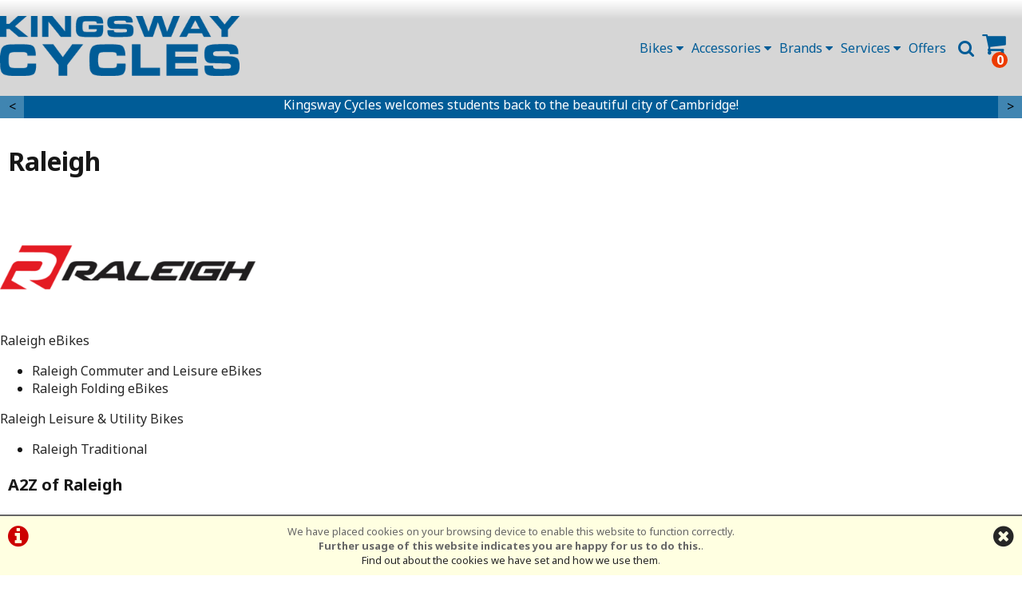

--- FILE ---
content_type: text/html; charset=UTF-8
request_url: https://kingswaycycles.com/brands/raleigh.php
body_size: 9715
content:
<!DOCTYPE html>

<html lang="en-GB" dir="ltr">
<head>
<meta charset="utf-8">
<title>Raleigh :: Kingsway Cycles</title>
<link rel="canonical" href="https://www.kingswaycycles.com/brands/raleigh.php" />


<style>
#ccPanel	{width:100%;position:fixed;bottom:0;left:0;text-align:center;border-top:solid 2px #666;background:#FFFFE1;color:#666;font-size:80%;z-index:9999;}
#ccPanel #ccAlert	{color:#C00;display:inline-block;float:left;margin:10px;}
#ccPanel #ccAlert i	{font-size: 30px;}
#ccPanel #ccAlert a	{color:#C00;}
#ccPanel #ccClose	{display:inline-block;float:right;margin:10px;}
#ccPanel #ccClose i	{font-size: 30px;}
#ccPanel #ccMessage	{text-align:center; padding: 10px;}
</style>



<link rel="preconnect" href="https://fonts.googleapis.com">
<link rel="preconnect" href="https://fonts.gstatic.com" crossorigin>
<link href="https://fonts.googleapis.com/css2?family=Noto+Sans:ital,wght@0,100..900;1,100..900&display=swap" rel="stylesheet">

<!-- Platform CSS -->
<link rel="stylesheet" type="text/css" href="https://ezetail.co.uk/shared/font-awesome/css/font-awesome.min.css" rel="prefetch">
<link rel="stylesheet" type="text/css" href="https://ezetail.co.uk/shared/css/defaultFoundationStylesV1.3.css?v=2" rel="prefetch">
<link rel="stylesheet" type="text/css" href="https://ezetail.co.uk/shared/css/defaultStylesV2.49.css?v=1" rel="prefetch">
<link rel="stylesheet" type="text/css" href="https://ezetail.co.uk/shared/css/defaultCartStylesV1.4.css?v=1.0">
<link rel="stylesheet" type="text/css" href="https://ezetail.co.uk/shared/css/defaultProductStylesV1.1.css?v=2">
<link rel="stylesheet" type="text/css" href="https://ezetail.co.uk/shared/css/defaultWidgetStylesV1.4.css?v=1" rel="prefetch">
<link rel="stylesheet" type="text/css" href="https://ezetail.co.uk/shared/css/defaultHireStylesV1.2.css?v=2">
<script src="https://ezetail.co.uk/shared/js/foundations.js?v=1.1"></script>
<script src="https://ezetail.co.uk/shared/js/minicart.js?v=1.3"></script>

<link rel="stylesheet" type="text/css" href="/css/styles.css?v=XBbOJM7W2512">
<link rel="stylesheet" type="text/css" href="/css/customStyles.css?v=XBbOJM7W2512">
<link rel="stylesheet" type="text/css" href="/css/mqStyles.css?v=XBbOJM7W2512">


<link rel="apple-touch-icon" sizes="180x180" href="/apple-touch-icon.png?v=XBbOJM7Wo25">
<link rel="icon" type="image/png" sizes="32x32" href="/favicon-32x32.png?v=XBbOJM7Wo25">
<link rel="icon" type="image/png" sizes="16x16" href="/favicon-16x16.png?v=XBbOJM7Wo25">
<link rel="manifest" href="/site.webmanifest">
<link rel="mask-icon" href="/safari-pinned-tab.svg?v=XBbOJM7Wo4"" color="#5bbad5">
<meta name="apple-mobile-web-app-title" content="Velosport">
<meta name="application-name" content="Velosport">
<meta name="msapplication-TileColor" content="#2d89ef">
<meta name="theme-color" content="#ffffff">




<script src="https://ezetail.co.uk/shared/js/siema.min.js"></script>


<meta name="viewport" content="width=device-width, initial-scale=1">
</head>

<body>

<!-- INSERT-->

<header class="mainHeader">
<div id="siteBannerDesktop">
	<div id="preBanner">
		<div id="preBannerWrapper">
		<div id="preBannerContainer">
<div id="miniCartWrapper"></div>
			<div id="preBannerLeft"><a href="/" title="Kingsway Cycles home page"><img src="/images/kingswayCyclesLogo25.png" alt="Kingsway Cycles logo"></a></div>
			<div id="preBannerRight">
<nav id="dtNav">
<ul class="primaryNav" id="primaryNav">
			<li class="posRel"><li class="posRel" id="bannerCart" onclick="miniCartFetch(); return false;">
<i class="fa fa-shopping-cart fa-2x"></i><span id="cartItemsTotal" class="dispNone">&#163;0.00</span><div class="dtBasketContents-0" id="dtBasketContents"><span id="cartItemsQty">0</span></div>
</li>
</li>
			<li><a href="#" title="Product Search" onclick="toggleSearchPanel();" class="search"><i class="fa fa-search fa-lg"></i></a></li>
			<!--<li><a href="#" title="Info Menu" onclick="toggleOtherLinksMenuPanel();">Info</a></li>-->
			<li><a class="offers inactive first" id="navfirst" href="/offers/" title="Offers">Offers</a></li><li><a class="inactive" href="#" onclick="toggleOtherLinksMenuPanel();" title="">Services <i class="fa fa-caret-down break1024" aria-hidden="true"></i></a></li><li><a class="inactive" href="#" onclick="toggleBrandsPanel();" title="Brands">Brands <i class="fa fa-caret-down break1024" aria-hidden="true"></i></a></li><li><a class="inactive" href="#" onclick="toggleCategoryMenu(2);" title="">Accessories <i class="fa fa-caret-down break1024" aria-hidden="true"></i></a></li><li><a class="inactive last" id="navlast" href="#" onclick="toggleCategoryMenu(1);" title="">Bikes <i class="fa fa-caret-down break1024" aria-hidden="true"></i></a></li></ul>
<div class="reset"></div>
</nav><!-- END nav -->
			</div>
			<div id="preBannerCentre">
			</div>
		</div>
		</div>
		<div class="reset"></div>
	</div>


	
	<div id="toggleLayer">
		<div id="bannerCart" onclick="location.href='/order.php';" style="display:none;">
<li class="posRel" id="bannerCart" onclick="miniCartFetch(); return false;">
<i class="fa fa-shopping-cart fa-2x"></i><span id="cartItemsTotal" class="dispNone">&#163;0.00</span><div class="dtBasketContents-0" id="dtBasketContents"><span id="cartItemsQty">0</span></div>
</li>
		</div>
		<div id="productNavMenu" style="display:none;">
<!-- { CATEGORIESNAVIGATIONNOCOLLAPSE } -->

<div class="reset"></div>
<!-- { SUPERCATTOTALMENU} -->

<nav id="pMenuTotal">
	<div id="superGroupHeader-1" class="scmenu scgh level-1" style="display:none;">
		<div id="superGroupName-1" class="scmenu scgn"><a href="/sc1/Bikes" title="Bikes" class="scmenu master link">Bikes</a></div>
		<div id="superGroupDesciption-1" class="scmenu scgd"></div>
	</div>
	<div id="superGroupContent-1" class="scmenu scgc" style="display:none;">
		<ul id="masterGroup-6" class="scmenu master groupul level-2">
			<li id="masterEntry-6" class="scmenu master groupli"><a href="/m6b0s0p0/eBikes" title="eBikes" class="scmenu master link">eBikes</a>
				<ul id="subGroup-6" class="scmenu sub groupul level-3">
					<li id="subEntry-6-346" class="scmenu sub groupli"><a href="/m6b0s346p0/eBikes/Cargo-and-Utility-eBikes" title="Cargo &amp; Utility eBikes" class="scmenu sub link">Cargo &amp; Utility eBikes</a></li>
					<li id="subEntry-6-129" class="scmenu sub groupli"><a href="/m6b0s129p0/eBikes/Commuter-and-Leisure-eBikes" title="Commuter and Leisure eBikes" class="scmenu sub link">Commuter and Leisure eBikes</a></li>
					<li id="subEntry-6-347" class="scmenu sub groupli"><a href="/m6b0s347p0/eBikes/Folding-eBikes" title="Folding eBikes" class="scmenu sub link">Folding eBikes</a></li>
				</ul>
			</li>
		</ul>
		<ul id="masterGroup-1" class="scmenu master groupul level-2">
			<li id="masterEntry-1" class="scmenu master groupli"><a href="/m1b0s0p0/Leisure-and-Utility-Bikes" title="Leisure &amp; Utility Bikes" class="scmenu master link">Leisure &amp; Utility Bikes</a>
				<ul id="subGroup-1" class="scmenu sub groupul level-3">
					<li id="subEntry-1-20" class="scmenu sub groupli"><a href="/m1b0s20p0/Leisure-and-Utility-Bikes/Fast-City" title="Fast City" class="scmenu sub link">Fast City</a></li>
					<li id="subEntry-1-18" class="scmenu sub groupli"><a href="/m1b0s18p0/Leisure-and-Utility-Bikes/Hybrid" title="Hybrid" class="scmenu sub link">Hybrid</a></li>
					<li id="subEntry-1-131" class="scmenu sub groupli"><a href="/m1b0s131p0/Leisure-and-Utility-Bikes/Traditional" title="Traditional" class="scmenu sub link">Traditional</a></li>
				</ul>
			</li>
		</ul>
		<ul id="masterGroup-5" class="scmenu master groupul level-2">
			<li id="masterEntry-5" class="scmenu master groupli"><a href="/m5b0s0p0/Road-and-Gravel-Bikes" title="Road &amp; Gravel Bikes" class="scmenu master link">Road &amp; Gravel Bikes</a>
				<ul id="subGroup-5" class="scmenu sub groupul level-3">
					<li id="subEntry-5-344" class="scmenu sub groupli"><a href="/m5b0s344p0/Road-and-Gravel-Bikes/Gravel-Bikes" title="Gravel Bikes" class="scmenu sub link">Gravel Bikes</a></li>
					<li id="subEntry-5-6" class="scmenu sub groupli"><a href="/m5b0s6p0/Road-and-Gravel-Bikes/Road-Racing" title="Road Racing" class="scmenu sub link">Road Racing</a></li>
					<li id="subEntry-5-21" class="scmenu sub groupli"><a href="/m5b0s21p0/Road-and-Gravel-Bikes/Tourers-Audax" title="Tourers / Audax" class="scmenu sub link">Tourers / Audax</a></li>
				</ul>
			</li>
		</ul>
		<ul id="masterGroup-4" class="scmenu master groupul level-2">
			<li id="masterEntry-4" class="scmenu master groupli"><a href="/m4b0s0p0/Kids-Bikes" title="Kids Bikes" class="scmenu master link">Kids Bikes</a>
				<ul id="subGroup-4" class="scmenu sub groupul level-3">
					<li id="subEntry-4-341" class="scmenu sub groupli"><a href="/m4b0s341p0/Kids-Bikes/Balance-Bikes" title=" Balance Bikes" class="scmenu sub link"> Balance Bikes</a></li>
					<li id="subEntry-4-13" class="scmenu sub groupli"><a href="/m4b0s13p0/Kids-Bikes/Kids-Pedal-Bikes" title="Kids Pedal Bikes" class="scmenu sub link">Kids Pedal Bikes</a></li>
				</ul>
			</li>
		</ul>
		<ul id="masterGroup-3" class="scmenu master groupul level-2">
			<li id="masterEntry-3" class="scmenu master groupli"><a href="/m3b0s0p0/Mountain-Bikes" title="Mountain Bikes" class="scmenu master link">Mountain Bikes</a>
				<ul id="subGroup-3" class="scmenu sub groupul level-3">
					<li id="subEntry-3-2" class="scmenu sub groupli"><a href="/m3b0s2p0/Mountain-Bikes/Front-Suspension" title="Front Suspension" class="scmenu sub link">Front Suspension</a></li>
				</ul>
			</li>
		</ul>
	</div>
	<div id="superGroupHeader-2" class="scmenu scgh level-1" style="display:none;">
		<div id="superGroupName-2" class="scmenu scgn"><a href="/sc2/Parts--and--Accessories" title="Parts &amp; Accessories" class="scmenu master link">Parts &amp; Accessories</a></div>
		<div id="superGroupDesciption-2" class="scmenu scgd"></div>
	</div>
	<div id="superGroupContent-2" class="scmenu scgc" style="display:none;">
		<ul id="masterGroup-2" class="scmenu master groupul level-2">
			<li id="masterEntry-2" class="scmenu master groupli"><a href="/m2b0s0p0/Accessories" title="Accessories" class="scmenu master link">Accessories</a>
				<ul id="subGroup-2" class="scmenu sub groupul level-3">
					<li id="subEntry-2-256" class="scmenu sub groupli"><a href="/m2b0s256p0/Accessories/Bags" title="Bags" class="scmenu sub link">Bags</a></li>
					<li id="subEntry-2-242" class="scmenu sub groupli"><a href="/m2b0s242p0/Accessories/Baskets" title="Baskets" class="scmenu sub link">Baskets</a></li>
					<li id="subEntry-2-53" class="scmenu sub groupli"><a href="/m2b0s53p0/Accessories/Bottles-and-Cages" title="Bottles and Cages" class="scmenu sub link">Bottles and Cages</a></li>
					<li id="subEntry-2-137" class="scmenu sub groupli"><a href="/m2b0s137p0/Accessories/Clothing-Overshoes" title="Clothing - Overshoes" class="scmenu sub link">Clothing - Overshoes</a></li>
					<li id="subEntry-2-96" class="scmenu sub groupli"><a href="/m2b0s96p0/Accessories/Family-Baby-and-Child-Seats" title="Family - Baby &amp; Child Seats" class="scmenu sub link">Family - Baby &amp; Child Seats</a></li>
					<li id="subEntry-2-279" class="scmenu sub groupli"><a href="/m2b0s279p0/Accessories/Maintenance-Lubricants" title="Maintenance - Lubricants" class="scmenu sub link">Maintenance - Lubricants</a></li>
					<li id="subEntry-2-124" class="scmenu sub groupli"><a href="/m2b0s124p0/Accessories/Miscellaneous-Items" title="Miscellaneous Items" class="scmenu sub link">Miscellaneous Items</a></li>
					<li id="subEntry-2-80" class="scmenu sub groupli"><a href="/m2b0s80p0/Accessories/Mudguards" title="Mudguards" class="scmenu sub link">Mudguards</a></li>
					<li id="subEntry-2-74" class="scmenu sub groupli"><a href="/m2b0s74p0/Accessories/Pannier-Bags" title="Pannier Bags" class="scmenu sub link">Pannier Bags</a></li>
					<li id="subEntry-2-324" class="scmenu sub groupli"><a href="/m2b0s324p0/Accessories/Propstands" title="Propstands" class="scmenu sub link">Propstands</a></li>
					<li id="subEntry-2-44" class="scmenu sub groupli"><a href="/m2b0s44p0/Accessories/Pumps" title="Pumps " class="scmenu sub link">Pumps </a></li>
					<li id="subEntry-2-293" class="scmenu sub groupli"><a href="/m2b0s293p0/Accessories/Stabilisers" title="Stabilisers" class="scmenu sub link">Stabilisers</a></li>
					<li id="subEntry-2-345" class="scmenu sub groupli"><a href="/m2b0s345p0/Accessories/Tern-Accessories" title="Tern Accessories " class="scmenu sub link">Tern Accessories </a></li>
					<li id="subEntry-2-71" class="scmenu sub groupli"><a href="/m2b0s71p0/Accessories/Tools" title="Tools" class="scmenu sub link">Tools</a></li>
				</ul>
			</li>
		</ul>
		<ul id="masterGroup-7" class="scmenu master groupul level-2">
			<li id="masterEntry-7" class="scmenu master groupli"><a href="/m7b0s0p0/Bike-Safety-and-Security" title="Bike Safety &amp; Security" class="scmenu master link">Bike Safety &amp; Security</a>
				<ul id="subGroup-7" class="scmenu sub groupul level-3">
					<li id="subEntry-7-245" class="scmenu sub groupli"><a href="/m7b0s245p0/Bike-Safety-and-Security/Bells-Horns-and-Mirrors" title="Bells Horns and Mirrors" class="scmenu sub link">Bells Horns and Mirrors</a></li>
					<li id="subEntry-7-320" class="scmenu sub groupli"><a href="/m7b0s320p0/Bike-Safety-and-Security/Lights" title="Lights" class="scmenu sub link">Lights</a></li>
					<li id="subEntry-7-280" class="scmenu sub groupli"><a href="/m7b0s280p0/Bike-Safety-and-Security/Locks" title="Locks" class="scmenu sub link">Locks</a></li>
				</ul>
			</li>
		</ul>
		<ul id="masterGroup-9" class="scmenu master groupul level-2">
			<li id="masterEntry-9" class="scmenu master groupli"><a href="/m9b0s0p0/Parts-and-Components" title="Parts &amp; Components" class="scmenu master link">Parts &amp; Components</a>
				<ul id="subGroup-9" class="scmenu sub groupul level-3">
					<li id="subEntry-9-299" class="scmenu sub groupli"><a href="/m9b0s299p0/Parts-and-Components/Brakes" title="Brakes" class="scmenu sub link">Brakes</a></li>
					<li id="subEntry-9-104" class="scmenu sub groupli"><a href="/m9b0s104p0/Parts-and-Components/Brakes-Brake-Blocks" title="Brakes - Brake Blocks" class="scmenu sub link">Brakes - Brake Blocks</a></li>
					<li id="subEntry-9-253" class="scmenu sub groupli"><a href="/m9b0s253p0/Parts-and-Components/Brakes-Cables" title="Brakes - Cables" class="scmenu sub link">Brakes - Cables</a></li>
					<li id="subEntry-9-261" class="scmenu sub groupli"><a href="/m9b0s261p0/Parts-and-Components/Forks" title="Forks" class="scmenu sub link">Forks</a></li>
					<li id="subEntry-9-258" class="scmenu sub groupli"><a href="/m9b0s258p0/Parts-and-Components/Gears-Cables" title="Gears - Cables" class="scmenu sub link">Gears - Cables</a></li>
					<li id="subEntry-9-255" class="scmenu sub groupli"><a href="/m9b0s255p0/Parts-and-Components/Gears-Cassettes" title="Gears - Cassettes" class="scmenu sub link">Gears - Cassettes</a></li>
					<li id="subEntry-9-269" class="scmenu sub groupli"><a href="/m9b0s269p0/Parts-and-Components/Gears-Front-Derailleurs" title="Gears - Front Derailleurs" class="scmenu sub link">Gears - Front Derailleurs</a></li>
					<li id="subEntry-9-310" class="scmenu sub groupli"><a href="/m9b0s310p0/Parts-and-Components/Handlebars" title="Handlebars" class="scmenu sub link">Handlebars</a></li>
					<li id="subEntry-9-302" class="scmenu sub groupli"><a href="/m9b0s302p0/Parts-and-Components/Headsets" title="Headsets" class="scmenu sub link">Headsets</a></li>
					<li id="subEntry-9-288" class="scmenu sub groupli"><a href="/m9b0s288p0/Parts-and-Components/Saddles" title="Saddles" class="scmenu sub link">Saddles</a></li>
					<li id="subEntry-9-84" class="scmenu sub groupli"><a href="/m9b0s84p0/Parts-and-Components/Seat-Posts" title="Seat Posts" class="scmenu sub link">Seat Posts</a></li>
					<li id="subEntry-9-85" class="scmenu sub groupli"><a href="/m9b0s85p0/Parts-and-Components/Seat-Posts-Suspension" title="Seat Posts - Suspension" class="scmenu sub link">Seat Posts - Suspension</a></li>
					<li id="subEntry-9-122" class="scmenu sub groupli"><a href="/m9b0s122p0/Parts-and-Components/Tyres-General" title="Tyres - General" class="scmenu sub link">Tyres - General</a></li>
					<li id="subEntry-9-123" class="scmenu sub groupli"><a href="/m9b0s123p0/Parts-and-Components/Tyres-Inner-Tubes" title="Tyres - Inner Tubes" class="scmenu sub link">Tyres - Inner Tubes</a></li>
					<li id="subEntry-9-120" class="scmenu sub groupli"><a href="/m9b0s120p0/Parts-and-Components/Tyres-MTB" title="Tyres - MTB" class="scmenu sub link">Tyres - MTB</a></li>
					<li id="subEntry-9-160" class="scmenu sub groupli"><a href="/m9b0s160p0/Parts-and-Components/Tyres-Tubeless" title="Tyres - Tubeless" class="scmenu sub link">Tyres - Tubeless</a></li>
					<li id="subEntry-9-119" class="scmenu sub groupli"><a href="/m9b0s119p0/Parts-and-Components/Wheels-Spares" title="Wheels - Spares" class="scmenu sub link">Wheels - Spares</a></li>
				</ul>
			</li>
		</ul>
	</div>
</nav>

<div class="reset"></div>		</div>
		<div id="brandNavMenu" style="display:none;">
<div class="bgfff">
<div class="mw1220 pb20"><div class="liner">
<div class="p10"></div>
<div class="eighthWidth floatLeft mb20"><div class="liner"><a href="/brands/altura.php" title="Altura"><img src="/smsimg/69/altura_logo_69_1762966512.png" border="0" alt="Altura" class="scaledW imgBlock"></a></div></div><div class="eighthWidth floatLeft mb20"><div class="liner"><a href="/brands/babboe.php" title="Babboe"><img src="/smsimg/94/babboe_logo_94_1762968616.png" border="0" alt="Babboe" class="scaledW imgBlock"></a></div></div><div class="eighthWidth floatLeft mb20"><div class="liner"><a href="/brands/brooks.php" title="Brooks"><img src="/smsimg/1/brooks_logo_1_1762967030.png" border="0" alt="Brooks" class="scaledW imgBlock"></a></div></div><div class="eighthWidth floatLeft mb20"><div class="liner"><a href="/brands/continental.php" title="Continental"><img src="/smsimg/38/continental_logo_38_1762967224.png" border="0" alt="Continental" class="scaledW imgBlock"></a></div></div><div class="eighthWidth floatLeft mb20"><div class="liner"><a href="/brands/dawes.php" title="Dawes"><img src="/smsimg/3/dawes_logo_3_1762967244.png" border="0" alt="Dawes" class="scaledW imgBlock"></a></div></div><div class="eighthWidth floatLeft mb20"><div class="liner"><a href="/brands/genesis_bikes.php" title="Genesis"><img src="/smsimg/85/genesis_logo_85_1762967390.png" border="0" alt="Genesis" class="scaledW imgBlock"></a></div></div><div class="eighthWidth floatLeft mb20"><div class="liner"><a href="/brands/hamax.php" title="Hamax"><img src="/smsimg/9/hamax_logo_9_1762967408.png" border="0" alt="Hamax" class="scaledW imgBlock"></a></div></div><div class="eighthWidth floatLeft mb20"><div class="liner"><a href="/brands/kryptonite.php" title="Kryptonite"><img src="/smsimg/41/kryptonite_logo_41_1762967487.png" border="0" alt="Kryptonite" class="scaledW imgBlock"></a></div></div><div class="eighthWidth floatLeft mb20"><div class="liner"><a href="/brands/madison.php" title="Madison"><img src="/smsimg/44/madison_logo_44_1762967549.png" border="0" alt="Madison" class="scaledW imgBlock"></a></div></div><div class="eighthWidth floatLeft mb20"><div class="liner"><a href="/brands/merida.php" title="Merida"><img src="/smsimg/66/merida_logo_66_1762967626.png" border="0" alt="Merida" class="scaledW imgBlock"></a></div></div><div class="eighthWidth floatLeft mb20"><div class="liner"><a href="/brands/oxford.php" title="Oxford"><img src="/smsimg/96/oxford_logo_96_1762967713.png" border="0" alt="Oxford" class="scaledW imgBlock"></a></div></div><div class="eighthWidth floatLeft mb20"><div class="liner"><a href="/brands/probike.php" title="Probike"><img src="/smsimg/31/probike_logo_31_1762967773.png" border="0" alt="Probike" class="scaledW imgBlock"></a></div></div><div class="eighthWidth floatLeft mb20"><div class="liner"><a href="/brands/ridgeback.php" title="Ridgeback"><img src="/smsimg/72/ridgeback_logo_72_1762967870.png" border="0" alt="Ridgeback" class="scaledW imgBlock"></a></div></div><div class="eighthWidth floatLeft mb20"><div class="liner"><a href="/brands/tern.php" title="Tern"><img src="/smsimg/73/tern_logo_73_1762968136.png" border="0" alt="Tern" class="scaledW imgBlock"></a></div></div><div class="eighthWidth floatLeft mb20"><div class="liner"><a href="/brands/urban_iki.php" title="Urban Iki"><img src="/smsimg/98/urban-iki_logo_98_1762968235.png" border="0" alt="Urban Iki" class="scaledW imgBlock"></a></div></div><div class="eighthWidth floatLeft mb20"><div class="liner"><a href="/brands/weldtite.php" title="Weldtite"><img src="/smsimg/56/weldtite_logo_56_1762968262.png" border="0" alt="Weldtite" class="scaledW imgBlock"></a></div></div><div class="reset"></div>
<a href="/brand.php" class="asButton">View All Brands</a>
</div></div>
</div>		</div>
		<div id="otherLinksMenu" style="display:none;">
<nav id="infoNav">
<h2>Services</h2>
<div class="quarterWidth floatLeft"><div class="liner">
<div class="infoNavGroup">
<h3>Cycle to Work Scheme<h3>
<a href="/cycle2work/" title="Cycle to Work Scheme">Cycle to Work Scheme</a>
</div>
</div></div>
<div class="quarterWidth floatLeft"><div class="liner">
<div class="infoNavGroup">
<h3>Workshop and Services<h3>
<a href="/workshop/" title="Workshop">Workshop</a>
</div>
</div></div>
<div class="quarterWidth floatLeft"><div class="liner">
<div class="infoNavGroup">
<h3>Help &amp; Guidance<h3>
<a href="/cycle-hire/" title="Cycle Hire Cambridge">Cycle Hire Cambridge</a>
<a href="/purchasing-info/" title="Purchasing from us">Purchasing from us</a>
<a href="/part-exchange/" title="Part Exchange">Part Exchange</a>

</div>
</div></div>
<div class="quarterWidth floatLeft"><div class="liner">
<div class="infoNavGroup">
<h3>Kingsway Cycles<h3>
<a href="/about-us/" title="About Us">About Us</a>
<a href="/contact-us/" title="Contact Us">Contact Us</a>
</div>
</div></div>
<div class="reset"></div>
</nav>		</div>
		<div id="headerSearchPanel" style="display:none;">
<form method="POST" action="/products.php?mode=search" id="bannerSearch">
<input type="hidden" name="search_in" id="search_in" value="mmd">
<input type="hidden" name="results_qty" id="results_qty" value="50">
<input type="hidden" name="results_order" id="results_order" value="rel">
<input type="hidden" name="display_with_images" id="display_with_images" value="1">
<input type="search" name="searchstr" tabindex="1" value="" placeholder="search here...">
<a onclick="searchDo();"><i class="fa fa-search"></i></a>
<input type="hidden" value="SEARCH" name="Submit" id="submit_">
<div class="reset"></div>
</form>
		</div>
	</div>
	<div class="reset"></div>
<!---->
</div>
<div id="siteBannerMobile">
	<div id="siteBannerMobileLeft"><div class="liner"><a href="/" title="Kingsway Cycles home page"><img src="/images/kingswayCyclesLogo25.png" alt="Kingsway Cycles logo"></a></div></div>
	<div id="siteBannerMobileRight">
	<div id="mobilePhone"><a href="tel:01223355852" title="Call Us"><i class="fa fa-phone"></i></a></div>
	<div id="mNavToggle"><a href="#mNav"><i class="fa fa-bars" onclick="toggleMobileMenu();"></i></a></div>	<div id="mobileBasket" onclick="location.href='/order.php'"><i class="fa fa-shopping-cart fa-lg"></i><div class="mobileBasketContents-0" id="mobileBasketContents">0</div></div>	<div id="mobileSearch"><a href="/products.php?mode=search"><i class="fa fa-search"></i></a></div>	<div class="reset"></div>
	</div>
	<nav id="mNav" style="display: none;"><ul><li><a href="/" title="&lt;i class=&quot;fa fa-home fa-lg&quot; aria-hidden=&quot;true&quot;&gt;&lt;/i&gt; Home"><i class="fa fa-home fa-lg" aria-hidden="true"></i> Home</a></li><li><a href="/products.php" title="Catalogue">Catalogue</a></li><li><a href="/offers/" title="Special Offers">Special Offers</a></li><li><a href="/workshop/" title="Workshop">Workshop</a></li><li><a href="/brand.php" title="Brands">Brands</a></li><li><a href="/about-us/" title="About Us">About Us</a></li><li><a href="/contact-us/" title="Contact Us">Contact Us</a></li><li><a href="/terms-and-conditions/" title="Terms & Conditions">Terms & Conditions</a></li><li><a href="/privacy/" title="Privacy Policy & Cookies">Privacy Policy & Cookies</a></li></ul></nav>
	<div class="reset"></div>
</div>
<div id="backtop">&#9650;</div>
</header>

<div id="siteContainer">
<div id="siteContainerLiner">
<div id="mainContent">
<div id="siteTopPanel"><div id="ctaHeaders" class="desktopOnly bgKWBlue colfff">
<div class="mw1440 tac">
<div class="posRel">
<div class="siemashowBanner">
	<div>Kingsway Cycles welcomes students back to the beautiful city of Cambridge!</div>
	<div><a href="/cycle-hire/" title="Cycle Hire" class="colfff fs130"><i class="fa fa-bicycle" aria-hidden="true"></i> Long and Short Term Cycle Hire in Cambridge <i class="fa fa-bicycle" aria-hidden="true"></i></a></div>
	<div><a href="/cycle2work/" title="Save up to 47% with Cycle to Work" class="colfff fs130"><i class="fa fa-gbp" aria-hidden="true"></i> Save up to 47% with Cycle to Work <i class="fa fa-gbp" aria-hidden="true"></i></a></div>
	<div><a href="/purchasing-info/" title="To make a purchase" class="colfff fs130"><i class="fa fa-map-marker" aria-hidden="true"></i> To Make A Purchase <i class="fa fa-map-marker" aria-hidden="true"></i></a></div>
	<div><a href="tel:01223355852" title="Call Kingsway Cycles on 01223 355852" class="colfff fs130"><i class="fa fa-phone" aria-hidden="true"></i> Support - 01223 355852 <i class="fa fa-phone" aria-hidden="true"></i></a></div>
</div>
<div class="siemaprev prevBanner" style="line-height: 30px; width: 30px;"><</div>
<div class="siemanext nextBanner" style="line-height: 30px; width: 30px;">></div>
</div>
<script>
const ssBanner= new Siema({  selector: '.siemashowBanner',  duration: 750,  easing: 'cubic-bezier(.17,.67,.32,1.34)',  perPage: 1,  startIndex: 0,  draggable: true,  multipleDrag: true,  threshold: 20,  loop: true,  rtl: false,  onInit: () => {},  onChange: () => {},});
document.querySelector('.siemaprev.prevBanner').addEventListener('click', () => ssBanner.prev());
document.querySelector('.siemanext.nextBanner').addEventListener('click', () => ssBanner.next());
setInterval(() => ssBanner.next(), 6000);
</script>
</div>
</div></div><!-- END siteTopPanel -->
<div class="mw1960">
<!-- MAIN PAGE CONTENT --><div id="mainPanels">
<div id="mainContentPanel">
<div id="pagesPanelFull"><div id="pagesPanelFullLiner">

<article id="brand">
<h1>Raleigh</h1><div class="brandLogo"><img src="/smsimg/89/raleigh_logo_89_1762967803.png" alt="Raleigh logo"></div>



<p><strong><a href="/m6b89s0p0/eBikes/Raleigh" title="Raleigh eBikes">Raleigh eBikes</a></strong></p>
<ul>
		<li><a href="/m6b89s129p0/eBikes/Raleigh/Commuter-and-Leisure-eBikes" title="Raleigh eBikes Commuter and Leisure eBikes">Raleigh Commuter and Leisure eBikes</a></li>
		<li><a href="/m6b89s347p0/eBikes/Raleigh/Folding-eBikes" title="Raleigh eBikes Folding eBikes">Raleigh Folding eBikes</a></li>
</ul>
<p><strong><a href="/m1b89s0p0/Leisure-and-Utility-Bikes/Raleigh" title="Raleigh Leisure &amp;amp; Utility Bikes">Raleigh Leisure &amp; Utility Bikes</a></strong></p>
<ul>
		<li><a href="/m1b89s131p0/Leisure-and-Utility-Bikes/Raleigh/Traditional" title="Raleigh Leisure &amp;amp; Utility Bikes Traditional">Raleigh Traditional</a></li>

</ul>

<div id="brandA2Z"><h3>A2Z of Raleigh</h3>		<strong><a href="/m6b89s129p3873/Raleigh-CAPTUS-2026" title="Raleigh CAPTUS">Raleigh CAPTUS</a></strong> (2026)  <span class="fsd1">(On display in eBikes &raquo; Commuter and Leisure eBikes)</span><br class="pb10">
		<strong><a href="/m6b89s129p3874/Raleigh-CAPTUS-2026" title="Raleigh CAPTUS">Raleigh CAPTUS</a></strong> (2026)  <span class="fsd1">(On display in eBikes &raquo; Commuter and Leisure eBikes)</span><br class="pb10">
		<strong><a href="/m6b89s129p3876/Raleigh-Hockley-Crossbar-Black-2026" title="Raleigh Hockley Crossbar Black">Raleigh Hockley Crossbar Black</a></strong> (2026)  <span class="fsd1">(On display in eBikes &raquo; Commuter and Leisure eBikes)</span><br class="pb10">
		<strong><a href="/m6b89s129p3875/Raleigh-Hockley-Mid-Step-Coffee-2026" title="Raleigh Hockley Mid-Step Coffee">Raleigh Hockley Mid-Step Coffee</a></strong> (2026)  <span class="fsd1">(On display in eBikes &raquo; Commuter and Leisure eBikes)</span><br class="pb10">
		<strong><a href="/m6b89s129p3877/Raleigh-MOTUS-DERAILLEUR-2026" title="Raleigh MOTUS DERAILLEUR">Raleigh MOTUS DERAILLEUR</a></strong> (2026)  <span class="fsd1">(On display in eBikes &raquo; Commuter and Leisure eBikes)</span><br class="pb10">
		<strong><a href="/m6b89s129p3878/Raleigh-MOTUS-DERAILLEUR-2026" title="Raleigh MOTUS DERAILLEUR">Raleigh MOTUS DERAILLEUR</a></strong> (2026)  <span class="fsd1">(On display in eBikes &raquo; Commuter and Leisure eBikes)</span><br class="pb10">
		<strong><a href="/m6b89s129p3879/Raleigh-MOTUS-HUB-2026" title="Raleigh MOTUS HUB">Raleigh MOTUS HUB</a></strong> (2026)  <span class="fsd1">(On display in eBikes &raquo; Commuter and Leisure eBikes)</span><br class="pb10">
		<strong><a href="/m6b89s129p3880/Raleigh-MOTUS-HUB-2026" title="Raleigh MOTUS HUB">Raleigh MOTUS HUB</a></strong> (2026)  <span class="fsd1">(On display in eBikes &raquo; Commuter and Leisure eBikes)</span><br class="pb10">
		<strong><a href="/m6b89s129p3881/Raleigh-MOTUS-LIMITED-BES3-2025" title="Raleigh MOTUS LIMITED BES3">Raleigh MOTUS LIMITED BES3</a></strong> (2025)  <span class="fsd1">(On display in eBikes &raquo; Commuter and Leisure eBikes)</span><br class="pb10">
		<strong><a href="/m6b89s129p3882/Raleigh-MOTUS-LIMITED-BES3-2025" title="Raleigh MOTUS LIMITED BES3">Raleigh MOTUS LIMITED BES3</a></strong> (2025)  <span class="fsd1">(On display in eBikes &raquo; Commuter and Leisure eBikes)</span><br class="pb10">
		<strong><a href="/m6b89s129p3886/Raleigh-MOTUS-TOUR-HUB-LIMITED-BES3-2025" title="Raleigh MOTUS TOUR HUB LIMITED BES3">Raleigh MOTUS TOUR HUB LIMITED BES3</a></strong> (2025)  <span class="fsd1">(On display in eBikes &raquo; Commuter and Leisure eBikes)</span><br class="pb10">
		<strong><a href="/m6b89s129p3885/Raleigh-MOTUS-TOUR-HUB-LIMITED-BES3-2025" title="Raleigh MOTUS TOUR HUB LIMITED BES3">Raleigh MOTUS TOUR HUB LIMITED BES3</a></strong> (2025)  <span class="fsd1">(On display in eBikes &raquo; Commuter and Leisure eBikes)</span><br class="pb10">
		<strong><a href="/m6b89s129p3883/Raleigh-MOTUS-TOUR-LIMITED-BES3-2025" title="Raleigh MOTUS TOUR LIMITED BES3">Raleigh MOTUS TOUR LIMITED BES3</a></strong> (2025)  <span class="fsd1">(On display in eBikes &raquo; Commuter and Leisure eBikes)</span><br class="pb10">
		<strong><a href="/m6b89s129p3884/Raleigh-MOTUS-TOUR-LIMITED-BES3-2025" title="Raleigh MOTUS TOUR LIMITED BES3">Raleigh MOTUS TOUR LIMITED BES3</a></strong> (2025)  <span class="fsd1">(On display in eBikes &raquo; Commuter and Leisure eBikes)</span><br class="pb10">
		<strong><a href="/m6b89s129p3888/Raleigh-NOVUS-DERAILLEUR-2026" title="Raleigh NOVUS DERAILLEUR">Raleigh NOVUS DERAILLEUR</a></strong> (2026)  <span class="fsd1">(On display in eBikes &raquo; Commuter and Leisure eBikes)</span><br class="pb10">
		<strong><a href="/m6b89s129p3887/Raleigh-NOVUS-DERAILLEUR-2026" title="Raleigh NOVUS DERAILLEUR">Raleigh NOVUS DERAILLEUR</a></strong> (2026)  <span class="fsd1">(On display in eBikes &raquo; Commuter and Leisure eBikes)</span><br class="pb10">
		<strong><a href="/m6b89s129p3889/Raleigh-NOVUS-HUB-2026" title="Raleigh NOVUS HUB">Raleigh NOVUS HUB</a></strong> (2026)  <span class="fsd1">(On display in eBikes &raquo; Commuter and Leisure eBikes)</span><br class="pb10">
		<strong><a href="/m6b89s129p3890/Raleigh-NOVUS-HUB-2026" title="Raleigh NOVUS HUB">Raleigh NOVUS HUB</a></strong> (2026)  <span class="fsd1">(On display in eBikes &raquo; Commuter and Leisure eBikes)</span><br class="pb10">
		<strong><a href="/m6b89s129p3895/Raleigh-ONE-Gold-2026" title="Raleigh ONE Gold">Raleigh ONE Gold</a></strong> (2026)  <span class="fsd1">(On display in eBikes &raquo; Commuter and Leisure eBikes)</span><br class="pb10">
		<strong><a href="/m6b89s129p3894/Raleigh-ONE-Green-2026" title="Raleigh ONE Green">Raleigh ONE Green</a></strong> (2026)  <span class="fsd1">(On display in eBikes &raquo; Commuter and Leisure eBikes)</span><br class="pb10">
		<strong><a href="/m6b89s129p3891/Raleigh-PIONEER-700-HIGH-DER-2025" title="Raleigh PIONEER 700 HIGH DER">Raleigh PIONEER 700 HIGH DER</a></strong> (2025)  <span class="fsd1">(On display in eBikes &raquo; Commuter and Leisure eBikes)</span><br class="pb10">
		<strong><a href="/m6b89s129p3893/Raleigh-PIONEER-TRAIL-27-5-HIGH-DER-2025" title="Raleigh PIONEER TRAIL 27.5 HIGH DER">Raleigh PIONEER TRAIL 27.5 HIGH DER</a></strong> (2025)  <span class="fsd1">(On display in eBikes &raquo; Commuter and Leisure eBikes)</span><br class="pb10">
		<strong><a href="/m6b89s129p3892/Raleigh-PIONEER-TRAIL-27-5-LOW-DER-2025" title="Raleigh PIONEER TRAIL 27.5 LOW DER">Raleigh PIONEER TRAIL 27.5 LOW DER</a></strong> (2025)  <span class="fsd1">(On display in eBikes &raquo; Commuter and Leisure eBikes)</span><br class="pb10">
		<strong><a href="/m6b89s347p3897/Raleigh-STOWAWAY-20-FOLDER-GREEN-BLACK-2025" title="Raleigh STOWAWAY 20 FOLDER GREEN/BLACK">Raleigh STOWAWAY 20 FOLDER GREEN/BLACK</a></strong> (2025)  <span class="fsd1">(On display in eBikes &raquo; Folding eBikes)</span><br class="pb10">
		<strong><a href="/m6b89s347p3896/Raleigh-STOWAWAY-20-FOLDER-GREEN-BLACK-2025" title="Raleigh STOWAWAY 20 FOLDER GREEN/BLACK">Raleigh STOWAWAY 20 FOLDER GREEN/BLACK</a></strong> (2025)  <span class="fsd1">(On display in eBikes &raquo; Folding eBikes)</span><br class="pb10">
		<strong><a href="/m6b89s129p3899/Raleigh-STRADA-650B-C-B-DER-CL1-2025" title="Raleigh STRADA 650B C/B DER CL1">Raleigh STRADA 650B C/B DER CL1</a></strong> (2025)  <span class="fsd1">(On display in eBikes &raquo; Commuter and Leisure eBikes)</span><br class="pb10">
		<strong><a href="/m6b89s129p3898/Raleigh-STRADA-650B-MID-DER-CL1-2025" title="Raleigh STRADA 650B MID DER CL1">Raleigh STRADA 650B MID DER CL1</a></strong> (2025)  <span class="fsd1">(On display in eBikes &raquo; Commuter and Leisure eBikes)</span><br class="pb10">
		<strong><a href="/m6b89s129p3900/Raleigh-STRADA-CITY-C-B-DER-CL1-2025" title="Raleigh STRADA CITY C/B DER CL1">Raleigh STRADA CITY C/B DER CL1</a></strong> (2025)  <span class="fsd1">(On display in eBikes &raquo; Commuter and Leisure eBikes)</span><br class="pb10">
		<strong><a href="/m6b89s129p3901/Raleigh-STRADA-CITY-MID-DER-CL1-2025" title="Raleigh STRADA CITY MID DER CL1">Raleigh STRADA CITY MID DER CL1</a></strong> (2025)  <span class="fsd1">(On display in eBikes &raquo; Commuter and Leisure eBikes)</span><br class="pb10">
		<strong><a href="/m6b89s129p3903/Raleigh-TRACE-700C-GRAPHITE-GREY-2025" title="Raleigh TRACE 700C GRAPHITE GREY">Raleigh TRACE 700C GRAPHITE GREY</a></strong> (2025)  <span class="fsd1">(On display in eBikes &raquo; Commuter and Leisure eBikes)</span><br class="pb10">
		<strong><a href="/m6b89s129p3902/Raleigh-TRACE-700C-MIDNIGHT-BLACK-2025" title="Raleigh TRACE 700C MIDNIGHT BLACK">Raleigh TRACE 700C MIDNIGHT BLACK</a></strong> (2025)  <span class="fsd1">(On display in eBikes &raquo; Commuter and Leisure eBikes)</span><br class="pb10">
		<strong><a href="/m1b89s131p3905/Raleigh-WILLOW-700C-LEMON-HAZE-2025" title="Raleigh WILLOW 700C LEMON HAZE">Raleigh WILLOW 700C LEMON HAZE</a></strong> (2025)  <span class="fsd1">(On display in Leisure &amp; Utility Bikes &raquo; Traditional)</span><br class="pb10">
		<strong><a href="/m1b89s131p3904/Raleigh-WILLOW-700C-RAINBOW-BLUE-2025" title="Raleigh WILLOW 700C RAINBOW BLUE">Raleigh WILLOW 700C RAINBOW BLUE</a></strong> (2025)  <span class="fsd1">(On display in Leisure &amp; Utility Bikes &raquo; Traditional)</span><br class="pb10">
		<strong><a href="/m1b89s131p3906/Raleigh-WILLOW-700C-STARDUST-PINK-2025" title="Raleigh WILLOW 700C STARDUST PINK">Raleigh WILLOW 700C STARDUST PINK</a></strong> (2025)  <span class="fsd1">(On display in Leisure &amp; Utility Bikes &raquo; Traditional)</span><br class="pb10">
</div>



<div id="brandWebLink">Unfortunately we don't have details for the Raleigh website, but if you <a href="&#109;&#97;&#105;&#108;&#116;&#111;&#58;&#107;&#105;&#110;&#103;&#115;&#119;&#97;&#121;&#99;&#121;&#99;&#108;&#101;&#115;&#64;&#104;&#111;&#116;&#109;&#97;&#105;&#108;&#46;&#99;&#111;&#46;&#117;&#107;">Contact Us</a> here at the shop, we'll gladly give you details of any products you're trying to find.</div>
</article>

<div id="reset"></div><div class="mt20 mb20 p0" id="socialIncludes"><div id="fb-root"></div><fb:like href="https://kingswaycycles.com/brands/raleigh.php" send="true" width="200" show_faces="false" font=""></fb:like>&nbsp;&nbsp;
<a href="https://twitter.com/share" class="twitter-share-button" data-url="https://kingswaycycles.com/brands/raleigh.php" data-size="medium">Tweet</a>&nbsp;&nbsp;
</div><div id="reset"></div>

<div class="reset"></div></div></div></div>


<div class="reset"></div></div>


<div id="ccPanel">
<div id="ccAlert"><a href="/index.php?display=cookieInfo"><i class="fa fa-info-circle"></i></a></div>
<div id="ccClose"><a href="/brands/raleigh.php"><i class="fa fa-times-circle"></i></a></div>
<div id="ccMessage">We have placed cookies on your browsing device to enable this website to function correctly.<br>
<strong>Further usage of this website indicates you are happy for us to do this.</strong>.<br>
<a href="/index.php?display=cookieInfo">Find out about the cookies we have set and how we use them</a>.
</div>
<div class="reset"></div>
</div>


<div class="reset"></div>
<!-- END MAIN PAGE CONTENT -->
</div>
</div><!-- END mainContent -->

</div><!-- close siteContainerLiner -->
</div><!-- close siteContainer -->

<div id="siteBottomPanel"></div><!-- END siteBottomPanel -->

<div id="siteFooter">
	<div id="siteFooterWrapper">
		<div id="siteFooterContainer">
<footer id="mainSiteFooter">
<div id="siteFooters">
<div id="footersTop"></div><!-- close footersTop -->
<div id="footerColumns">
	<div id="footerColumnsCol1"><div class="liner"><a href="/contact-us/" title="Contact Us">Contact Us</a><br>
<a href="/terms-and-conditions/" title="Terms & Conditions">Terms & Conditions</a><br>
<a href="/privacy/" title="Privacy & Cookies">Privacy & Cookies</a><br>
<a href="/" title="Kingsway Cycles, Cambridge Bicycle Shop">Home</a><br></div></div><!-- close footerBottomCol1 -->
	<div id="footerColumnsCol2"><div class="liner"><h3>Opening Times</h3>
<div class="fsd1">
<div class="widgetOpeningTimes"><div class="widgetOpeningTimesCurrent closed">Sorry, our showroom is currently <span class="wotbadge closed">CLOSED</span></div><dl>
<dt>Mon</dt>
<dd>08:00 - 17:00</dd>
<dt>Tue</dt>
<dd>08:00 - 17:00</dd>
<dt>Wed</dt>
<dd>08:00 - 17:00</dd>
<dt>Thu</dt>
<dd>08:00 - 17:00</dd>
<dt>Fri</dt>
<dd>08:00 - 17:00</dd>
<dt>Sat</dt>
<dd>08:00 - 12:00</dd>
<dt>Sun</dt>
<dd><span class="dayClosed">CLOSED</span></dd>
</dl>
<div class="reset"></div>

<div class="reset"></div>
</div>

</div>
<style>
div.widgetOpeningTimesCurrent {
    background-color: transparent;
    background: transparent;
}
</style></div></div><!-- close footerBottomCol2 -->
	<div id="footerColumnsCol3"><div class="liner"><h3>Find Us</h3>
<div class="iFrame"><iframe src="https://www.google.com/maps/embed?pb=!1m18!1m12!1m3!1d2445.0670463138526!2d0.1290516157957646!3d52.20582907975592!2m3!1f0!2f0!3f0!3m2!1i1024!2i768!4f13.1!3m3!1m2!1s0x47d87091ea148aab:0x480fcfbc7e9f7714!2sKingsway Cycles!5e0!3m2!1sen!2suk!4v1463412505733" allowfullscreen></iframe></div>
</div></div><!-- close footerBottomCol3 -->
	<div id="footerColumnsCol4"><div class="liner"><h3>Kingsway Cycles</h3>
8 City Road<br>
Cambridge<br>
CB1 1DP<br><br>
<i class="fa fa-phone fa-lg"></i><a href="tel:01223355852" title="Telephone Kingsway Cycles Cambridge 01223 355852">01223 355852</a><br><br><i class="fa fa-envelope fa-lg"></i> <a href="&#109;&#97;&#105;&#108;&#116;&#111;&#58;&#107;&#105;&#110;&#103;&#115;&#119;&#97;&#121;&#99;&#121;&#99;&#108;&#101;&#115;&#64;&#104;&#111;&#116;&#109;&#97;&#105;&#108;&#46;&#99;&#111;&#46;&#117;&#107;">&#107;&#105;&#110;&#103;&#115;&#119;&#97;&#121;&#99;&#121;&#99;&#108;&#101;&#115;&#64;&#104;&#111;&#116;&#109;&#97;&#105;&#108;&#46;&#99;&#111;&#46;&#117;&#107;</a>

<h3>Find us on</h3>

<a href="https://www.facebook.com/KingswayCycles" target="_blank" rel="nofollow,noindex" title="Find us on Facebook"><img src="/images/sicons-fb.png" class="scaledW mw50" alt="Facebook Icon"></a>

<a href="https://www.instagram.com/KingswayCycles" target="_blank" rel="nofollow,noindex" title="Follow us on Instagram"><img src="/images/sicons-ig.png" class="scaledW mw50" alt="Instagram Icon"></a> <a href="https://www.x.com/KingswayCycles" target="_blank" rel="nofollow,noindex" title="Follow us on X"><img src="/images/sicons-x.png" class="scaledW mw50" alt="X Icon"></a>
</div></div><!-- close footerBottomCol3 -->
	<div class="reset"></div>
</div><!-- close footerColumns -->
<div id="footersMid"></div><!-- close footersMid -->
<div id="footersBottom"><p class="fs80 tac">&copy;Kingsway Cycles | Powered by <a title="i-BikeShop eCommerce" target="_blank" href="https://www.i-bikeshop.com/">i-BikeShop</a>  Software &copy;2001-2026 <a title="SiWIS" target="_blank" href="http://www.siwis.co.uk/">SiWIS Ltd</a></p>
</div><!-- close footersBottom -->
	<div class="reset"></div>
</div><!-- close siteFooters -->
</footer>
		</div><!-- close siteFooterContainer -->
	</div><!-- close siteFooterWrapper -->

</div><!-- close siteFooter -->


<script>
function toggleAPanel(panelID) {
 var p = document.getElementById(panelID);
 if (p.style.display === 'none') {p.style.display = '';} else {p.style.display = 'none';};
};
</script>

<script src="https://connect.facebook.net/en_US/all.js#xfbml=1"></script> 
<script>!function(d,s,id){var js,fjs=d.getElementsByTagName(s)[0];if(!d.getElementById(id)){js=d.createElement(s);js.id=id;js.src="//platform.twitter.com/widgets.js";fjs.parentNode.insertBefore(js,fjs);}}(document,"script","twitter-wjs");</script> 
<script type="text/javascript">
function getClientData()	{
	if (self.innerWidth) {	
		var w = self.innerWidth;
	}	else if (document.documentElement && document.documentElement.clientHeight)	{
		var w = document.documentElement.clientWidth;
	}	else if (document.body) {
		var w = document.body.clientWidth;	
	} else	{
		var w = 0;
	};
	document.cookie = "_clientWidth=" + w;
};
getClientData();
function searchDo()	{
	document.getElementById("bannerSearch").submit();
};
function toggleMobileMenu()	{
    if (document.getElementById) {
    	var switch_id = document.getElementById('mNav');
        if(switch_id.style.display != 'none') {
           switch_id.style.display = 'none';
        }else{
           switch_id.style.display = '';
        }
    }
};
function toggleCategoryMenu(scid){
	if (document.getElementById) {
		//	Close any already open other purpose panels
		document.getElementById('brandNavMenu').style.display = 'none';
		document.getElementById('otherLinksMenu').style.display = 'none';
		document.getElementById('headerSearchPanel').style.display = 'none';
		document.getElementById('productNavMenu').style.display = 'none';
		var targetGroupWrapper = 'superGroupContent-' + scid;
		var targetGroupHeader = 'superGroupHeader-' + scid;
		console.log(targetGroupWrapper);
		var toggleID = document.getElementById('productNavMenu');
		var targetGroup = document.getElementById(targetGroupWrapper);
		var gi;
		for (gi = 1; gi < 200; gi++) { 
			
//				var currentGroupWrapper = 'superGroupContent-' + gi;
//				var currentGroupHeader = 'superGroupHeader-' + gi;
//				if (document.getElementById(currentGroupWrapper).style==null)	{
//					document.getElementById(currentGroupWrapper).style.display = 'none';
//					document.getElementById(currentGroupHeader).style.display = 'none';
//				};
			
			if (gi == scid)	{
				if(document.getElementById(targetGroupWrapper).style.display != 'none') {
					toggleID.style.display = 'none';
					document.getElementById(targetGroupWrapper).style.display = 'none';
					document.getElementById(targetGroupHeader).style.display = 'none';
				}else{
					toggleID.style.display = '';
					document.getElementById(targetGroupWrapper).style.display = '';
					document.getElementById(targetGroupHeader).style.display = '';
				}
			}	else	{
				var currentGroupWrapper = 'superGroupContent-' + gi;
				var currentGroupHeader = 'superGroupHeader-' + gi;
				if (document.getElementById(currentGroupWrapper))	{
					document.getElementById(currentGroupWrapper).style.display = 'none';
					document.getElementById(currentGroupHeader).style.display = 'none';
				};
			};
		}
	}
};
function toggleBrandsPanel(){
	if (document.getElementById) {
		//	Close any already open other purpose panels
		document.getElementById('productNavMenu').style.display = 'none';
		document.getElementById('otherLinksMenu').style.display = 'none';
		document.getElementById('headerSearchPanel').style.display = 'none';
		if(document.getElementById('brandNavMenu').style.display != '') {document.getElementById('brandNavMenu').style.display = '';}else{document.getElementById('brandNavMenu').style.display = 'none';}
	}
};
function toggleOtherLinksMenuPanel(){
	if (document.getElementById) {
		//	Close any already open other purpose panels
		document.getElementById('productNavMenu').style.display = 'none';
		document.getElementById('brandNavMenu').style.display = 'none';
		document.getElementById('headerSearchPanel').style.display = 'none';
		if(document.getElementById('otherLinksMenu').style.display != '') {	document.getElementById('otherLinksMenu').style.display = '';}else{	document.getElementById('otherLinksMenu').style.display = 'none';}
	}
};
function toggleSearchPanel(){
	if (document.getElementById) {
		//	Close any already open other purpose panels
		document.getElementById('productNavMenu').style.display = 'none';
		document.getElementById('brandNavMenu').style.display = 'none';
		document.getElementById('otherLinksMenu').style.display = 'none';
		if(document.getElementById('headerSearchPanel').style.display != '') {	document.getElementById('headerSearchPanel').style.display = '';}else{	document.getElementById('headerSearchPanel').style.display = 'none';}
	}
};
function loadE(loc)	{
	var c = '';
	var e = [];

	e[0] = 'k';
	e[1] = 'i';
	e[2] = 'n';
	e[3] = 'g';
	e[4] = 's';
	e[5] = 'w';
	e[6] = 'a';
	e[7] = 'y';
	e[8] = 'c';
	e[9] = 'y';
	e[10] = 'c';
	e[11] = 'l';
	e[12] = 'e';
	e[13] = 's';
	e[14] = '@';
	e[15] = 'h';
	e[16] = 'o';
	e[17] = 't';
	e[18] = 'm';
	e[19] = 'a';
	e[20] = 'i';
	e[21] = 'l';
	e[22] = '.';
	e[23] = 'c';
	e[24] = 'o';
	e[25] = '.';
	e[26] = 'u';
	e[27] = 'k';
	switch (loc)	{
		case 'eDispF':
			var mt = 'm' + 'a' + 'i' + 'l' + 't' + 'o' + ':';
			var em = e.join("");
			c = '<a href="' + mt + em + '"><i class="fa fa-envelope-square fa-lg"></i> ' + em + '</a>';
			document.getElementById(loc).innerHTML = c;
			break;
	};
}
loadE('eDispF');

</script>
<script src="https://ezetail.co.uk/shared/js/float-panel.js"></script>
<script>
function getClientDisp()	{
	if (self.innerWidth) {	
		var sw = self.innerWidth;
	}	else if (document.documentElement && document.documentElement.clientHeight)	{
		var sw = document.documentElement.clientWidth;
	}	else if (document.body) {
		var sw = document.body.clientWidth;	
	} else	{
		var sw = 0;
	};
	if ((sw <= 767) && (sw > 0))	{
		var plc3 = document.getElementsByClassName('pnode3');
		var plc4 = document.getElementsByClassName('pnode4');
		var plc5 = document.getElementsByClassName('pnode5');
		if (plc3.length > 0)	{	len=plc3.length;	for (var i=0; i<len; i=i+1) {	plc3[i].className = 'productListingC2 pnode3';	}	};
		if (plc4.length > 0)	{	len=plc4.length;	for (var i=0; i<len; i=i+1) {	plc4[i].className = 'productListingC2 pnode4';	}	};
		if (plc5.length > 0)	{	len=plc5.length;	for (var i=0; i<len; i=i+1) {	plc5[i].className = 'productListingC2 pnode5';	}	};
	};
};
getClientDisp();
</script>



</body>
</html>





--- FILE ---
content_type: text/css
request_url: https://kingswaycycles.com/css/styles.css?v=XBbOJM7W2512
body_size: 74435
content:
* {
    transition: all 0.25s ease;
}

body				{	
	font-family: 'Noto Sans', sans-serif ;
	background-color: #FFF;
	color: #171717; 
	font-size: 100%;
	line-height: normal;
	margin: 0;
	padding: 0;
	clear: both;
}


article, section, aside, hgroup, nav, header, footer, figure, figcaption 	{  display: block;}
h1, h2, h3, h4, h5, h6, p																	{	display: block;	margin: 0;	padding: 0;	}

a						{	color: #262626; background-color : transparent; text-decoration: none; font-weight: normal; }
a:hover				{	color: #505050; background-color : transparent; font-weight: normal; }

p						{	font-size: 100%; margin: 0 0 1em 0; }

h1						{ font-family: 'Noto Sans', sans-serif; font-weight: bold; font-size: 200%; color: #171717; background-color: transparent; margin: 1em 0; padding: 0 10px; }
h1.heroH1			{ font-size: 3em; color: #171717; background-color:rgba(255,255,255,0.50); margin: 0 auto; padding: 10px; position:absolute;bottom:30%;text-align:center;width:100%;left:0; }
h1.fpheroH1			{ font-size: 3em; color: #FFF; margin: 0 auto 1em; padding: 1em 10px 10px 10px;text-align:center; }
h2 					{ font-family: 'Noto Sans', sans-serif; font-weight: bold; font-size: 150%; color: #171717; background-color: transparent; margin: 1em 0; padding: 0 10px; }
h2.heroH2			{ font-size: 1em; color: #FFF; background-color:rgba(0,0,0,0.50); margin: 0 auto; padding: 10px 0; position:absolute;bottom:0;text-align:center;width:100%;left:0; }
h3						{ font-family: 'Noto Sans', sans-serif; font-weight: bold; font-size: 125%; color: #171717; background-color: transparent; margin: 1em 0; padding: 0 10px; }
h4						{ font-family: 'Noto Sans', sans-serif; font-weight: bold; font-size: 110%; color: #171717; background-color: transparent; margin: 1em 0; padding: 0 10px; }
h5						{ font-family: 'Noto Sans', sans-serif; font-weight: bold; font-size: 100%; color: #171717; background-color: transparent; margin: 1em 0; padding: 0 10px; }
h6						{ font-family: 'Noto Sans', sans-serif; font-weight: normal; font-size: 100%; color: #171717; background-color: transparent; margin: 1em 0; padding: 0 10px; }

input							{	font-family: 'Noto Sans', sans-serif;	}
input.submit				{	font-family: 'Noto Sans', sans-serif;	}
input#submit				{	font-family: 'Noto Sans', sans-serif; font-size: 200%; width: 80%; border: 2px outset #EC3C00; background-color: #EC3C00; color: #fff; font-weight: bold;  margin: 2% 0;	}
input.buyButton			{	font-family: 'Noto Sans', sans-serif;	}

/*input.placeOrderButton	{	font-family: 'Noto Sans', sans-serif; font-size: 200%; width: 100%; border: 0; border-radius: 5px; background-color: #00A965; color: #fff; font-weight: bold;    font-style: italic;    text-transform: uppercase;    margin: 2vh 0;    padding: 1rem;    cursor: pointer;	}*/
input#submit3				{	font-family: 'Noto Sans', sans-serif; font-size: 200%; width: 100%; border: 0; border-radius: 5px; background-color: #EC3C00; color: #fff; font-weight: bold;    font-style: italic;    text-transform: uppercase;    margin: 2vh 0;    padding: 1rem;    cursor: pointer;	}
input#processOrder		{	font-family: 'Noto Sans', sans-serif; font-size: 200%; width: 100%; border: 0; border-radius: 5px; background-color: #EC3C00; color: #fff; font-weight: bold;    font-style: italic;    text-transform: uppercase;    margin: 2vh 0;    padding: 1rem;    cursor: pointer;	}

input#submit3:hover, input#processOrder:hover {    -webkit-filter: saturate(1.2) brightness(1.2);    filter: saturate(1.2) brightness(1.2);}

textarea						{	font-family: 'Noto Sans', sans-serif;	}
select						{	font-family: 'Noto Sans', sans-serif;	}

hr								{		}
td								{	font-size: 100%; vertical-align: top; }
th								{	font-size: 100%; vertical-align: top; }

dt								{	font-weight: bold;	}

.submenu				{	font-size: 80%; font-weight: bold; }
.menu					{	font-size: 80%; font-weight: bold; }




/*	div.liner					{	margin: 0 2px;	}	*/

/*	Main Site Container Styles	*/

#siteContainer					{	background: transparent;	}
#siteContainerLiner			{	width: 100%;	margin: 0 auto;	padding: 120px 0 0 0;	background-color: #FFF;}

header							{	margin: 0;	padding: 0;	}
header.mainHeader				{	margin: 0 auto;	padding: 0;	background-color: #FFF;	}

#siteBannerDesktop					{margin: 0 auto;	padding: 0;	width: 100%;	background-color: transparent; color:#171717; position:fixed; top:0; left:0; z-index:9998; }
#siteBannerDesktop #preBanner		{margin: 0 auto;	padding: 20px 0;	width: 100%;	background: #d6d6d6; background: linear-gradient(180deg,rgba(255, 255, 255, 1) 0%, rgba(214, 214, 214, 1) 20%); color:#171717; }
#preBannerWrapper			{	width: 100%;	margin: 0 auto;	padding: 0; max-width: 1960px;	}
#preBannerContainer		{	width: 100%; max-width: 1440px;	margin: 0 auto;	padding: 0;	}
#preBannerContainer		{	max-width: unset;	}
#preBannerLeft				{	margin: 0;	padding: 0;	width: 30%; max-width: 300px;	float: left; background-color: transparent; text-align:center; line-height:80px; height:80px;	}
#preBannerLeft img			{	width: 100%; display: block; max-width:300px; margin:0 auto;	}
#preBannerRight				{	margin: 0;	padding: 0;	width: 70%;	float: right; text-align: center; line-height:80px;	}
#preBannerRight a				{	display:block;float: right;text-decoration:none; background-color: #171717;color: transparent;	}
#preBannerRight a span		{	}
#preBannerRight a#viewCart				{	background-color: transparent;color: #FFF; width:160px;box-shadow: none;line-height:80px; height:80px;	}
#preBannerRight a.plain				{	display:block;float: right;text-decoration:none; width:auto;font-size: 150%;background-color: transparent;box-shadow: none; color:#171717;padding-right:20px;	}
#preBannerCentre				{	display: none; margin: 0;	padding: 0;	float: right; text-align: center; line-height:80px;	}


#strapBannerPadder			{	margin: 0;	padding: 0;	}
#strapBannerPadder img		{	width: 100%; display: block;	}

#siteBannerMobile					{display:none;background-color: #171717;color: #FFF;}

/*	Banner Container Styles	*/
#siteBannerLeft				{	display:none;	}
#siteBannerLeft img			{	width: 100%; display: block; margin: 5px 0;	}

#siteBannerCentre a			{	font-size: 150%; margin: 0; display: block; font-weight: bold;	}



form#bannerSearch									{	background-color: #FFF; margin: 0 auto; padding: 0; border: 2px solid #171717; border-radius: 10px; max-width: 1220px;	}
form#bannerSearch input[type="search"],
form#bannerSearch input[type="text"]		{	background-color: transparent; border: 0; width: 85%; float: left; margin: 0 0 0 1rem; padding: 10px 0 10px 20px; font-size: 18px;	}
form#bannerSearch a								{	display: block; width: 10%; float: right; background-color: transparent; color: #171717; font-size: 200%; text-align:center;	}
form#bannerSearch i								{	 	}


#bannerCart							{	margin: 0 auto; padding: 0; background-color: transparent; color: #005C97; cursor: pointer; max-width:1440px;	}
#bannerCart							{	max-width:unset;	}
#bannerCart div					{	margin: 0; padding: 1rem;	}

#bannerCart a						{	color: #FFF; background-color: #005C97; padding: 5px; border: 0px #005C97 solid; border-radius: 10px; display: inline-block; text-align:center; float: right;	}
#bannerCart i						{	float: none;	}
#bannerCart h3						{	display: none;	}
#bannerCart h3 a					{	color: #FFF;	}

div#miniCartWrapper {
    top: 60px;
    right: 60px;
    box-shadow: 0 0 20px -10px #171717;
    border-radius: 5px;
    color: #171717;
}

div#miniCartContainer div.checkoutButton a.goToCheckout {
    background-color: #EC3C00;
    border: 2px #EC3C00 solid;
}

div#miniCartContainer div.checkoutButton {margin: 1em;}
div#miniCartContainer div.checkoutButton a.goToCheckout {background-color:#EC3C00; border: 2px #EC3C00 solid;}
div#miniCartContainer div.checkoutButton a.goToCheckout:hover {background-color:#EC3C00; border: 2px #EC3C00 outset;-webkit-filter: saturate(1.2) brightness(1.2);    filter: saturate(1.2) brightness(1.2);}

#toggleLayer				{	padding: 0; margin: 0; background-color: #FFF; 	}



div#mobilePhone {display: none;width: 25%;float: left;overflow: hidden;height: 40px;cursor: pointer;}
div#mobileSearch {background-image: none;display: none;background-size: auto;width: 25%;float: left;overflow: hidden;height: 40px;cursor: pointer;}
div#mobileBasket {background-image: none;display: none;background-size: auto;width: 25%;float: right;overflow: hidden;height: 40px;cursor: pointer;position:relative;}
div#mobileBasket div#mobileBasketContents	{	position:absolute; bottom: 2px; right:2px;}
div#mNavToggle	{clear: none;width: 25%;float: right;overflow: hidden;height: 40px;cursor: pointer;}

div#mobilePhone,
div#mNavToggle,
div#mobileSearch,
div#mobileBasket{	text-align:center;}
div#mobilePhone,
div#mobileSearch,
div#mobileBasket{	box-shadow: inset -1px 0px 0px 0px rgba(255,255,255,0.1);}
div#mobilePhone i,
div#mNavToggle i,
div#mobileSearch i,
div#mobileBasket i{	font-size: 24px; padding-top:7px; color:#FFF;}
div#mobilePhone a,
div#mNavToggle a,
div#mobileSearch a,
div#mobileBasket a{	text-decoration:none;color:#FFF;display:block;}


nav#dtNav													{	width: 100%; margin: 0;	padding: 0; 	}
nav#dtNav ul.primaryNav									{	margin: 0;	padding: 0;	list-style: none;	width: 100%;	}
nav#dtNav ul.primaryNav li								{	margin: 0;	padding: 0;	display: block; float: right; text-align: center;	}
nav#dtNav ul.primaryNav li#bannerCart				{	padding: 0 20px 0 0;	}
nav#dtNav ul.primaryNav li a							{	display: block; margin: 0; padding: 0 5px; color: #005C97; background-color: transparent; border:0;	}
nav#dtNav ul.primaryNav li a.cart					{	color: #005C97; padding: 0 20px 0 5px;	}
nav#dtNav ul.primaryNav li a.search					{	color: #005C97; padding: 0 10px;	}
nav#dtNav ul.primaryNav li a							{	display: block; margin: 0; padding: 0 5px; color: #005C97; background-color: transparent; border:0;	}
nav#dtNav ul.primaryNav li a .colEbikes			{	color: #005C97; font-weight:bold;	}
nav#dtNav ul.primaryNav li a .blackFriday			{	color: #005C97; font-weight:bold; 	}
nav#dtNav ul.primaryNav li a:hover					{	color: #EC3C00;	}
nav#dtNav ul.primaryNav li a.active					{		}
nav#dtNav ul.primaryNav li a.inactive				{		}
nav#dtNav ul.primaryNav li a.inactive:hover		{		}
nav#dtNav ul.primaryNav li a.clearance				{		}
nav#dtNav ul.primaryNav li a.clearance:hover		{		}
nav#dtNav ul.primaryNav li a.offers					{		}
nav#dtNav ul.primaryNav li a.offers:hover			{		}
nav#dtNav ul.primaryNav li a.first					{		}
nav#dtNav ul.primaryNav li a.last					{		}


nav#pMenuTotal	{color:#171717;}
nav#pMenuTotal	.scmenu.scgh.level-1	{}
nav#pMenuTotal	.scmenu.scgn	{}
nav#pMenuTotal	.scmenu.master.link	{color:#171717;}
nav#pMenuTotal	.scmenu.scgd	{}
nav#pMenuTotal	.scmenu.scgc	{}

nav#pMenuTotal	.scmenu.master.groupul.level-2	{list-style:none; width:22%; float:left; margin:0 1% 20px 0; padding:0 1%; box-shadow: 0 0 20px -10px #171717; border-radius: 5px; }
nav#pMenuTotal	.scmenu.master.groupli	{ }
nav#pMenuTotal	.scmenu.master.link	{color:#EC3C00;border-bottom: 1px solid #f6f6f6;display: block;margin: 20px 0;padding: 10px 0 20px 0; font-size:120%;}
nav#pMenuTotal	.scmenu.sub.groupul.level-3	{list-style:none;margin:0 1% 20px 0;padding:0;}
nav#pMenuTotal	.scmenu.sub.groupli	{}
nav#pMenuTotal	.scmenu.sub.link	{color:#171717;}

div#dtBasketContents {
	position:absolute;
	width: 20px;
	float: right;
	height: 20px;
	line-height: 20px;
	font-weight: bold;
	font-size: 100%;
	margin: -35px 0 0 12px;
	border-radius: 20px;
	padding: 0;
	background-color: #EC3C00 ;
	color: #FFF;
	text-align: center;
}


#updateCartText {
    margin: 1em 0;
}

#updateCartText.fail {
    background-color: #CCCCF5;
    border: 2px solid #00C;
    font-size: 1.4em;
}



nav#mNav														{	margin: 0;	padding: 2px 0; background-color:#fff;font-family: 'Noto Sans', sans-serif; 	}
nav#mNav ul													{	margin: 0;	padding: 0;	list-style: none; }
nav#mNav ul li												{	margin:  2px;	padding: 0;	line-height: 180%;	}
nav#mNav ul li a											{	font-size: 110%; font-weight: bold; text-decoration: none; display: block; margin: 2px; padding: 5px; color: #FFF; border: 1px solid #FFF; border-radius: 5px;	background: #171717;	}
nav#mNav ul li a:hover									{		}


#productNavMenu																{	width:100%; max-width:1440px;margin: 0 auto;padding: 1rem 0; max-height: 75vh; overflow-y:scroll;	}
/*#productNavMenu																{	max-width:unset;}*/
nav#categoryMenuPanel														{		}
nav#categoryMenuPanel h2													{		}
nav#categoryMenuPanel div.categoryGroupWrapper						{	background-color: transparent;	font-size: 100%;	margin: 0 0 10px 0;	padding: 0;	position: relative;	}
nav#categoryMenuPanel h5.categoryHeader								{	background-color: transparent;	padding: 0 10px;	margin: 10px 0;	color: #171717;	font-weight: bold;	font-size: 150%;	text-align: left;	}
nav#categoryMenuPanel div.categoryGroupLiner							{		}
nav#categoryMenuPanel div.categoryGroupContent						{		}
nav#categoryMenuPanel a.subcategoryHeader								{ font-size: 90%; font-weight: normal;	background-color: #171717; color: #FFF;	margin: 0 0.5% 10px 0.5%; padding: 6px 1%;	border: 0px solid #171717; border-radius:5px; display: block; width:22%;float:left;	text-decoration: none;  }
nav#categoryMenuPanel a.subcategoryHeader:hover						{ background-color: #FFF; color: #171717;  }
nav#categoryMenuPanel a.subcategoryHeader:last-child				{  }

#brandNavMenu																	{	width:100%; max-width:1440px;margin: 0 auto;padding: 1rem 0;	}
#otherLinksMenu																{	width:100%; max-width:1440px;margin: 0 auto;padding: 1rem 0;	}
#headerSearchPanel															{	width:100%; max-width:1440px;margin: 0 auto;padding: 1rem 0; background-color: #F6F6F6;	}


nav#footerNav												{		}
nav#footerNav ul											{	margin: 0;	padding: 0; list-style: none;	}
nav#footerNav ul li										{	margin: 0;	padding: 0; display:block;	}

nav#infoNav												{	width: 100%; max-width: 1960px; margin: 0 auto;	padding: 0; background-color: transparent;	}
nav#infoNav div.infoNavGroup						{	padding:0 5%; box-shadow: 0 0 20px -10px #171717; border-radius: 5px;	}
/*nav#infoNav												{	max-width:unset;}*/
nav#infoNav h2											{	background-color: transparent;	padding: 0;	margin: 10px 0; padding: 0 10px;	color: #171717;	font-weight: bold;	font-size: 150%;	text-align: left;	}
nav#infoNav h3											{	color:#EC3C00;border-bottom: 1px solid #f6f6f6;display: block;margin: 20px 0;padding: 10px 0 20px 0; font-size:120%;	}
nav#infoNav a											{	background-color: #FFF; color: #171717; display: block; text-decoration: none;	}
nav#infoNav a:hover									{   }

#siteCloseout									{	margin: 0;	padding: 0;	background: #171717;	}
#siteCloseoutLiner							{	margin: 0 auto; max-width: 1960px; padding: 5px 20px; font-size: 100%; font-weight: 700;	}

#siteCloseoutLiner a							{	background-color: transparent; color: #FFF;	}


div#siteFooter								{	color:#FFF;	background: #171717;}
div#siteFooter a							{	color:#FFF;}
div#siteFooter p a						{	color:#FFF;}
footer#mainSiteFooter					{	margin: 0;	padding: 20px 0;color: #FFF;	background: #171717;	}
#siteFooters								{	width: 100%; max-width: 1960px;	margin: 0 auto; padding: 10px 0;	font-size: 100%; color: #FFF;	}

#siteFooters h1,
#siteFooters h2,
#siteFooters h3,
#siteFooters h4,
#siteFooters h5,
#siteFooters h6
												{	color: #FFF;	}
#siteFooters a								{	color: #FFF;	}
#siteFooters a:hover						{		}
#siteFooters #footersTop				{	margin: 0 0 20px 0;	padding: 0 10px;	text-align: left; font-size: 100%; color: #FFF; text-align:center;	}
#siteFooters #footersTop img			{	display:block; margin:0 auto; width:100%;max-width:400px;	}
#siteFooters #footersTop h3			{	margin: 0 0 10px 0;	padding: 0;	text-align: left;	color: #FFF; background-color: transparent;	}
#siteFooters #footerColumns			{	margin: 0;	padding: 10px 0; background-color: transparent;  font-size: 100%; }
#siteFooters #footerColumns #footerColumnsCol1,
#siteFooters #footerColumns #footerColumnsCol2,
#siteFooters #footerColumns #footerColumnsCol3,		
#siteFooters #footerColumns #footerColumnsCol4		
												{	margin: 0;	padding: 0;	width: 25%;	float: left; text-align:center;  font-size: 100%;	}
#siteFooters #footerColumns #footerColumnsCol1 div.liner,
#siteFooters #footerColumns #footerColumnsCol2 div.liner,
#siteFooters #footerColumns #footerColumnsCol3 div.liner,
#siteFooters #footerColumns #footerColumnsCol4 div.liner		
												{	margin: 0 10px;	padding: 0;	}
/*												
#siteFooters #footerColumns #footerColumnsCol1 dl,
#siteFooters #footerColumns #footerColumnsCol2 dl,
#siteFooters #footerColumns #footerColumnsCol3 dl,		
#siteFooters #footerColumns #footerColumnsCol4 dl		
												{	display: grid; grid-gap: 4px 16px; grid-template-columns: 25% 75%;	}

#siteFooters #footerColumns #footerColumnsCol1 dt,
#siteFooters #footerColumns #footerColumnsCol2 dt,
#siteFooters #footerColumns #footerColumnsCol3 dt,		
#siteFooters #footerColumns #footerColumnsCol4 dt 
												{  font-weight: bold; text-align:right; }
#siteFooters #footerColumns #footerColumnsCol1 dd,
#siteFooters #footerColumns #footerColumnsCol2 dd,
#siteFooters #footerColumns #footerColumnsCol3 dd,		
#siteFooters #footerColumns #footerColumnsCol4 dd 
												{  margin: 0;  grid-column-start: 2; }
#siteFooters #footersMid				{	margin: 0 10px;	padding: 10px 0;	clear: both;  font-size: 100%; color: #FFF; text-align:center;	}
#siteFooters #footersBottom			{	margin: 0 10px;	padding: 10px 0 0 0;  font-size: 100%; color: #FFF; text-align:center;	}

#siteFooters #footerColumns #footerColumnsCol1 a::before,
#siteFooters #footerColumns #footerColumnsCol2 a::before,
#siteFooters #footerColumns #footerColumnsCol3 a::before,
#siteFooters #footerColumns #footerColumnsCol4 a::before		
												{		}
*/

#siteFooters #footerColumns h3		{		}

#siteFooters img.footerPayLogo	{ display:inline-block; width:33%; max-width:80px; margin: 0 20px 20px 0; }

/*	Main Site Content Panel Styles	*/

#mainPanels										{	margin: 0;	padding: 0;	}
#mainContentPanel								{	width: 100%;	float: left;	}

#orderPanel { background-color: transparent; margin: 0 auto; max-width: 1220px; overflow: auto;}


#homePanelLiner,
#homePanelWideLiner,
#homePanelWideLeftLiner,
#homePanelFullLiner								{	margin: 0;	} 
#pagesPanelLiner, 
#pagesPanelWideLiner, 
#pagesPanelFullLiner								{	margin: 0; padding: 0; background-color: transparent;	} 
#orderPanelLiner									{	margin: 0 10px; padding: 0; background-color: transparent;	}
#pagesPanelForProductLiner,
#pagesPanelForProductFullLiner,
#pagesPanelForProductWideLiner				{	margin: 0 10px; padding: 0; background-color: transparent;	}
#pagesPanelForProductsLiner,
#pagesPanelForProductsFullLiner,
#pagesPanelForProductsWideLiner				{	margin: 0;	}
#leftBlocksLiner, 
#leftBlocksWideLiner								{	margin: 0 10px;	} 
#rightBlocksLiner, 
#rightBlocksWideLiner							{	margin: 0 10px;	}


#homePanelLiner h1,
#homePanelWideLiner h1,
#homePanelWideLeftLiner h1,
#homePanelFullLiner h1							{	margin: 1em 10px;	} 
#pagesPanelForProductsLiner h1,
#pagesPanelForProductsFullLiner h1,
#pagesPanelForProductsWideLiner h1			{	margin: 1em 10px;	}   
#pagesPanelForProductsLiner h2,
#pagesPanelForProductsFullLiner h2,
#pagesPanelForProductsWideLiner h2			{	margin: 0;	}  
#pagesPanelForProductsLiner p,
#pagesPanelForProductsFullLiner p,
#pagesPanelForProductsWideLiner p			{	margin: 0 10px;	} 

section#randomProductPanel1,
section#randomProductPanel2,
section#randomProductPanel3,
section#randomProductPanel4,
section#randomProductPanel5,
section#randomProductPanel6					{	clear: both;	} 


h2#randomProductPanelHeader1,
h2#randomProductPanelHeader2,
h2#randomProductPanelHeader3,
h2#randomProductPanelHeader4,
h2#randomProductPanelHeader5,
h2#randomProductPanelHeader6					{	background-color: transparent;	padding: 1%;	margin: 0 10px 20px 10px;	color: #171717; font-size: 120%; border: 0px solid transparent; text-align:center; 	} 


#slidesContainer									{	margin: 0 10px;	}		

section#pageSuperHighlights					{	clear: both;	}
section.productSuperHighlights				{	clear: both;	}
section.productHighlights						{	clear: both;	}

div.openTextPanel1															{	margin: 0 0 20px 0;	}
div.openTextPanel2															{	margin: 0 0 20px 0;	}

#siteTopPanel										{	margin: 0;	}		
#siteBottomPanel									{	margin: 0;	}

/*	Pricing Styles	*/
section.pricing									{		}
div.highPrice										{	text-decoration: line-through;	}
span.rrp												{	font-size:80%;text-decoration: line-through;color:#999999; font-weight:normal;	}
div.fillerPrice									{		}
div.highPrice .colfff							{		}
div.midPrice										{	background-color: transparent; color: #171717; border: 0; border-radius: 0; font-weight: bold; font-size: 100%;	}
div.midPrice a										{	background-color: transparent; color: #171717;	}
div.onOfferPrice									{	background-color: transparent; color: #171717; border: 0; text-decoration: line-through; font-size: 80%;	}
div.lowPrice										{	background-color: transparent; color: #EC3C00; border: 0; font-weight: bold; font-size: 100%;	}
div.savingsDisplay								{	background-color: transparent; font-size: 80%;	}

article.productListingC1 div.productListing1:hover div.fillerPrice,
article.productListingC2 div.productListing2:hover div.fillerPrice,
article.productListingC3 div.productListing3:hover div.fillerPrice,
article.productListingC4 div.productListing4:hover div.fillerPrice,
article.productListingC5 div.productListing5:hover div.fillerPrice,
article.productListingC2 div.productListing1:hover div.fillerPrice,
article.productListingC3 div.productListing1:hover div.fillerPrice, article.productListingC3 div.productListing2:hover div.fillerPrice,
article.productListingC4 div.productListing1:hover div.fillerPrice, article.productListingC4 div.productListing2:hover div.fillerPrice, article.productListingC4 div.productListing3:hover div.fillerPrice,
article.productListingC5 div.productListing1:hover div.fillerPrice, article.productListingC5 div.productListing2:hover div.fillerPrice, article.productListingC5 div.productListing3:hover div.fillerPrice, article.productListingC5 div.productListing4:hover div.fillerPrice
																	{		}
form#reviewForm,
form#customer_detail {
    margin: 0 10px;
}

/*	Product Sequence Styles	*/
/*	Common Product Page Styles	*/
div#breadcrumbs														{	font-size: 80%;	padding: 0;	margin: 0 0 10px 0;	}
#pagesPanelForProductsLiner div#breadcrumbs,
#pagesPanelForProductsFullLiner div#breadcrumbs,
#pagesPanelForProductsWideLiner div#breadcrumbs				{	margin: 20px 10px;	}

div#breadcrumbs a														{		}
div#breadcrumbs a:hover												{	color: #EC3C00;	}


/*	Brands List Page Styles	*/

div#brandsList			{	margin: 20px 0;	padding: 0;}
div.brandRecord		{	width: 16.66%;	text-align: center;	float: left;}
div.brandRecord:nth-child(6n+1)		{	clear: left;}
div.brandRecordLiner	{	margin: 0 10px 20px 10px;}
div.brandRecord img	{	width: 80%; display:block; margin: 0 auto 5px auto;}

/*	Raw Call m0b0s0p0 Page Styles	*/

div#fullProductLinks			{	margin: 20px 0; text-align: center; font-size: 80%;	}

div.superCategoriesList		{		}
div.superCategoryEntry		{	border: 1px solid #eee; margin: 10px; padding: 10px;	}
div.superCategoryImage		{	float: right; width: 180px; text-align: center;	}
div.superCategoryDetail		{	padding: 0 0 20px 0;	}
.superCategoryDescription	{		}

div.masterCategoriesList		{	margin: 0 10px 20px 10px;	}
div.masterCategoryEntry									{	margin: 0 0 20px 0; width:50%; float:left;	}
div.masterCategoryEntry:nth-of-type(2n+1)			{	clear:left;	}
div.masterCategoryWrapper		{		}
div.masterCategoryImage			{	display: none;	}
div.masterCategoryImage img	{	width: 100%;  display: block; }
div.masterCategoryDetail		{	margin: 0; padding: 0;	}
#pagesPanelForProductsWideLiner div.masterCategoryDetail h2	{	margin: 0; padding: 0; font-size: 100%; background-color: transparent;  }
div.masterCategoryDetail h2 a	{	 display: block;margin:0 10px; padding: 10px 20px; background-color: #FFF; color: #171717; border: 1px solid #EC3C00; border-radius: 10px;	}
div.masterCategoryDetail h2 a:hover	{	background-color: #EC3C00; color: #FFF; 	}
div.masterCategoryDetail p		{	display: none;	}


/*	Master Category Call mXb0s0p0 Page Styles	*/
div#masterCategoryPage								{	margin: 0 10px;	}
header#masterCategoryPageHeader					{	padding: 0; margin: 0 0 30px 0; }
header#masterCategoryPageHeader h1				{	 	}
header#masterCategoryPageHeader p				{		}
header#masterCategoryPageHeader					{		}

div#masterCategoryPageSelectionHeaders			{	padding: 20px 0;	}
div#selectByCategory									{	width: 66%; float: left;	}
div#selectByBrand										{	width: 33%; float: left;	}
div#masterCategoryPageSelections					{		}


div#masterCategoryPageSubcategorySelections							{	margin: 0 0 20px 0;	}
div.masterCategoryPageSubCategory										{	width:50%;float:left; margin:0 0 20px 0;	}
div.masterCategoryPageSubCategory a										{	display:block;margin:0 10px; padding: 10px 20px; background-color: #FFF; color: #171717;border: 1px solid #EC3C00; border-radius: 10px; font-size:150%;font-weight:bold;	}
div.masterCategoryPageSubCategory a:hover								{	background-color: #EC3C00; color: #FFF;	}
div.masterCategoryPageSubCategory img									{	width:100%;	}
div.masterCategoryPageSubCategory:nth-of-type(2n+1)					{	clear:left;	}
div.masterCategoryPageSubCategory div.scTarget							{	display:none;	}
div.masterCategoryPageSubCategory div.scName							{	display:none;	}
div.masterCategoryPageSubCategory div.scDescr						{	display:none;	}
div.masterCategoryPageSubCategory div.scImg							{	display:none;	}
div.masterCategoryPageSubCategory a.scLink.special					{	display:none;	}
div.masterCategoryPageSubCategory a.scLink.normal					{	display:;	}

div#masterCategoryPageBrandSelections							{	margin: 0 0 20px 0;	}
div.masterCategoryPageBrand										{	width:12.5%;float:left;	}
div.masterCategoryPageBrand a									{	display:block;margin:0 10px;background-color:transparent;	}
div.masterCategoryPageBrand img									{	width:100%;	}

/*	Master Category AND Brand Call mXbXs0p0 Page Styles	*/
div#masterCategoryBrandPage														{		}
div#selectBrandByCategory															{		}
header#masterCategoryBrandPageHeader											{		}
header#masterCategoryBrandPageHeader h1										{		}
header#masterCategoryBrandPageHeader p											{		}
header#masterCategoryBrandPageHeader #brandPageHeaderImage				{		}
header#masterCategoryBrandPageHeader #brandPageHeaderImage img			{		}

/*	Sub Category OR Brand Sub Category Call mXb0sXp0 mXbXsXp0 Page Styles	*/
#subCategoryPageHeaderh1,
#brandPageHeaderh1																	{		}
#subCategoryPageHeaderh1 h1,
#brandPageHeaderh1 h1																{		}
#subCategoryPageHeaderh1 p,
#brandPageHeaderh1 p																	{		}
#brandPageHeaderh1 #brandPageHeaderImage										{		}
#brandPageHeaderh1 #brandPageHeaderImage img									{		}



div#productFilterPanel	{margin:0; width:25%;float:left;}
form#UserControls1{margin:20px 10px;}
form#UserControls1 #UserControlSorts{width:auto;float:none;text-align:left;font-size:100%;}
form#UserControls1 #UserControlFiltersToggle{width:auto;float:none;font-size:100%; margin: 20px 0 0 0;}
form#UserControls1 #UserControlFilters{padding:0;margin:0 0 20px 0;clear:both;}
form#UserControls1 #UserControlFiltersNoFilters{padding:0;margin:20px 0 0 0;clear:both;}
form#UserControls1 div.filterToggle{padding:10px;margin:20px 0 0 0;font-size:100%;cursor:pointer;background-color:#EEE;border:1px solid #EEE;border-radius:0;}
form#UserControls1 div.filterToggle.filterActive{padding:10px;margin:20px 0 0 0;font-size:100%;cursor:pointer;background-color:#EEE;border:1px solid #EEE;border-radius:0;}
form#UserControls1 div.filterToggleOpen{padding:10px;margin:20px 0 0 0;font-size:100%;cursor:pointer;background-color:#EEE;border:1px solid #EEE;border-top-right-radius:0;border-top-left-radius:0;}
form#UserControls1 div.filterToggleOpen.filterActive{padding:10px;margin:20px 0 0 0;font-size:100%;cursor:pointer;background-color:#EEE;border:1px solid #EEE;border-top-right-radius:0;border-top-left-radius:0;}
form#UserControls1 div.filterToggle i,
form#UserControls1 div.filterToggleOpen i{float:right;}
form#UserControls1 div.filterToggle i.filterInactive,
form#UserControls1 div.filterToggleOpen i.filterInactive{display:none;}
form#UserControls1 div.filterToggle i.fa-check,
form#UserControls1 div.filterToggleOpen i.fa-check{margin-right:20px;}
form#UserControls1 div.filterOptions{padding:5px;margin:0 0 20px 0;background-color:#FFF;border-top:0px solid #EEE;border-right:1px solid #EEE;border-bottom:1px solid #EEE;border-left:1px solid #EEE;border-bottom-right-radius:0;border-bottom-left-radius:0;}
form#UserControls1 .arrowUp,
form#UserControls1 .arrowDown{cursor:pointer;display:inline-block;padding:5px;margin:0 0 0 10px;background-color:#FFF;border:1px solid #FFF;border-radius:0;}
form#UserControls1 .selected{color:#FFF;background-color:#171717;border-color:#171717;}
form#UserControls1 .filtersLabel{cursor:pointer;display:inline-block;padding:5px;margin:0;background-color:#FFF;border:1px solid #FFF;border-radius:0;}
form#UserControls1 .filtersLabel:hover{color:#FFF;background-color:#171717;border-color: #171717;}
form#UserControls1 div.refreshButton{font-size: 80%;}
form#UserControls1 div.refreshButton span{cursor:pointer;display:inline-block;padding:5px;margin:20px 0 0 0;background-color:#FFF;border:1px solid #FFF;border-radius:0;}
form#UserControls1 div.refreshButton span:hover{color:#FFF;background-color:#171717;border-color:#171717;}
form#UserControls1 a.filtersReset{display:inline-block;padding:5px;margin:20px 0 0 20px;background-color:#FFF;border:1px solid #FFF;border-radius:0;font-weight:normal;text-decoration:none;}
form#UserControls1 a.filtersReset:hover{color:#FFF;background-color:#171717;border-color:#171717;}
form#UserControls1 div#UserControlFiltersToggle a.filtersReset{margin:0 0 0 5px;color:#fff;background-color: #C00;border-color:#C00;display:none;}
form#UserControls1 div#UserControlFiltersToggle a.filtersReset:hover{background-color:#C00;border-color:#C00;}
form#UserControls1 div#UserControlFiltersToggle.filterActive a.filtersReset{display:inline;}
form#UserControls1 div#UserControlFiltersToggle.filterActive .filtersLabel{color:#FFF;background-color:#171717;border:1px solid #171717;}
form#UserControls1 div#UserControlFiltersToggle.filterActive .filtersLabel:hover{background-color:#171717;border-color:#171717;}
div.filtersNoMatch{margin:20px 10px;padding:20px;text-align:center;background-color:#C00;color:#FFF;border:1px solid #C00;border-radius:0;}




#subCategoryPageHeaderh2									{		}
#subCategoryPageHeaderh2 h2								{		}
#subCategoryPageHeaderh2 p									{		}
div#productListings											{	width:75%;float:left;	}
article.productListingC1									{		}
article.productListingC2									{	width: 50%; float: left;	}
article.productListingC3									{	width: 33.33%; float: left;	}
article.productListingC4									{	width: 25%; float: left;	}
article.productListingC5									{	width: 20%; float: left;	}

article.productListingC1 div.productListing1,
article.productListingC2 div.productListing2,
article.productListingC3 div.productListing3,
article.productListingC4 div.productListing4,
article.productListingC5 div.productListing5,
article.productListingC2 div.productListing1,
article.productListingC3 div.productListing1, article.productListingC3 div.productListing2,
article.productListingC4 div.productListing1, article.productListingC4 div.productListing2, article.productListingC4 div.productListing3,
article.productListingC5 div.productListing1, article.productListingC5 div.productListing2, article.productListingC5 div.productListing3, article.productListingC5 div.productListing4
																	{	margin: 0 10px 20px 10px; padding: 0; border-top:1px solid rgba(0,0,0,0.1);	}
article.productListingC1 div.productListing1:hover,
article.productListingC2 div.productListing2:hover,
article.productListingC3 div.productListing3:hover,
article.productListingC4 div.productListing4:hover,
article.productListingC5 div.productListing5:hover,
article.productListingC2 div.productListing1:hover,
article.productListingC3 div.productListing1:hover, article.productListingC3 div.productListing2:hover,
article.productListingC4 div.productListing1:hover, article.productListingC4 div.productListing2:hover, article.productListingC4 div.productListing3:hover,
article.productListingC5 div.productListing1:hover, article.productListingC5 div.productListing2:hover, article.productListingC5 div.productListing3:hover, article.productListingC5 div.productListing4:hover
																	{		}
																	
article.productListingC1 div.productListingOnOffer,
article.productListingC2 div.productListingOnOffer,
article.productListingC3 div.productListingOnOffer,
article.productListingC4 div.productListingOnOffer,
article.productListingC5 div.productListingOnOffer
																	{	border-color: #C00;	}
																	
div.subCatProductImage										{	margin: 0; border: 0; border-radius: 0; background-color: #FFF; }
div.subCatProductImage img									{	width: 100%; border: 0; margin: 0; padding: 0; }
div.subCatProductDetail										{	 }
div.subCatProductDetail	h3									{	margin:0;padding:0; font-weight:bold; text-transform: none; font-size: 90%; }
div.subCatProductBrand										{	 }
div.subCatProductBrand h3									{	margin:0;padding:0; font-weight:bold; }
div.subCatProductBrand h3 a								{	font-weight:bold; }
div.productListingBrand										{	 }
div.productListingModel										{	 }
div.productListingBrand span,
div.productListingModel span								{	display: none; }
div.productListingBrand a									{	 }
div.productListingModel a									{	 }
div.productListingAlert										{	color: #FFF; margin: 5px 10px; padding: 5px; font-size: 60%; text-align: center; background-color: #C00; }



div.productListingPrice section.pricing									{		}
div.productListingPrice div.highPrice										{		}
div.productListingPrice div.fillerPrice									{		}
div.productListingPrice div.highPrice .colfff							{		}
div.productListingPrice div.midPrice										{		}
div.productListingPrice div.midPrice a										{		}
div.productListingPrice div.onOfferPrice									{		}
div.productListingPrice div.lowPrice										{		}
div.productListingPrice div.savingsDisplay								{		}


div.productPagePrice section.pricing									{	font-size: 200%;	}
div.productPagePrice div.highPrice										{		}
div.productPagePrice div.fillerPrice									{		}
div.productPagePrice div.highPrice .colfff							{		}
div.productPagePrice div.midPrice										{		}
div.productPagePrice div.midPrice a										{		}
div.productPagePrice div.onOfferPrice									{		}
div.productPagePrice div.lowPrice										{		}
div.productPagePrice div.savingsDisplay								{		}


article.productListingC1 div.productListing1
																	{	margin: 0 0 3% 0;	}

article.productListingC1 div.subCatProductImage			{	width: 25%; margin-right: 5%; float: left; }
article.productListingC1 div.subCatProductImage img	{	width: 100%; }
article.productListingC1 div.subCatProductDetail		{	width: 40%; float: left; }
article.productListingC1 div.subCatProductDetail a
																		{	font-size: 150%; font-weight: bold; }
article.productListingC1 div.subCatProductDetail span.highlight
																		{	display: block; }
article.productListingC1 div.productListingPrice		{	width: 25%; float: right; padding: 0 12px; }


article.productListingC1 form.buyit							{	width: 25%; float: right; font-size: 80%; clear: right; margin: 20px 0 0 0;	}


/*	Product Call mXb0sXpX mXbXsXpX Page Styles	*/
div#productPageHeader										{	 }
div#productPageHeaderLeft									{	width: 50%; float: left; }
div#productPageHeaderRight									{	width: 50%; float: right; text-align: right; }

article#productPage											{	 }
article#productPage h1.producth1							{	 }

article#productPage img.brandLogo						{	width:100%;max-width:200px;	}
div.productHeader												{	 }
div.productRight												{	width: 35%; float: right; }
div.productLeft												{	width: 50%; float: left; }
div.productRightR												{	width: 50%; float: right; }
div.productLeftR												{	width: 35%; float: left; }
div.productWide												{	 }
div.productPricingComments									{	margin: 0 0 20px 0; padding: 20px 0 0 0; clear:both; }
div.productAlert												{	margin: 5px 0; padding: 5px; font-weight: bold; color: #C00;	}
div#productImages												{	 }
div#productImages div.sImg									{	margin: 20px 0 0 0; }
div#productImages img.pri									{	width: 100%; }
div#productImages img.sup									{	width: 25%; }
div#productDetail												{	 }
div#productDetail table										{	width: 100%; border-collapse: collapse; }
div#productDetail table th									{	width: 25%; padding: 5px; text-align: right; }
div#productDetail table td									{	padding: 5px; }
div#productDetail .tr0										{	background-color: transparent; border: 0px solid transparent; border-radius: 0; }
div#productDetail .tr1										{	 }
div#productDetail dl											{	width: 100%;	margin: 0;	padding: 0; }
div#productDetail dl dt										{	margin: 0 0 1em 0;	padding: 0; }
div#productDetail dl dd										{	margin: 0 0 1em 0;	padding: 0; }

div#productDetail dl dt.tr0								{	width: 33%; float: left; clear: left; font-weight: bold; background-color: #EEE; }
div#productDetail dl dt.tr1								{	width: 33%; float: left; clear: left; font-weight: bold; }
div#productDetail dl dd.tr0								{	width: 66%; float: left; background-color: #EEE; }
div#productDetail dl dd.tr1								{	width: 66%; float: left; }
div.productDisclaimer										{	clear: both; font-size: 80%; background-color: #EEE; border: 1px solid #595959;  padding: 10px; margin: 20px 0;  border-radius: 10px;	}
div.productReward												{	font-weight: bold;	}

form.buyit{margin:10px 0;}
form.buyit input.buyButton{width:100%;background-color:#EC3C00 !important;border:2px outset #EC3C00 !important;border-radius:5px !important;font-size:150%;line-height:180%;color: #FFFFFF;-webkit-appearance:none;}
form.buyit select.addQty{width:100%;background:#FDF0E6 none repeat scroll 0 0;margin-bottom:10px;border:1px solid #EC3C00;padding:2%;border-radius:5px;}
form.buyit select.addVar{width:100%;background:#FDF0E6 none repeat scroll 0 0;margin-bottom:10px;border:1px solid #EC3C00;padding:2%;border-radius:5px;}
form.buyit div#cartOptions{font-size:80%;margin:0 0 10px 0;}
form.buyit div#cartOptions label.stockLevelY,
form.buyit div#cartOptions label.stockLevelO,
form.buyit div#cartOptions .stockLevelN{font-weight:700;}
form.buyit div#cartOptions label.stockLevelY .stockLevelY,
form.buyit div#cartOptions label.stockLevelO .stockLevelO{font-weight:400;}
form.buyit div#cartOptions{font-size:80%;margin:0 0 10px 0;line-height:1.8em;}
form.buyit div#cartOptions img{margin:0 10px 0 5px;display:none;}
form.buyit div#cartOptions input[type="radio"]{position:absolute;left:-5000px;}
form.buyit div#cartOptions label{margin:0 0 0 10px;}
form.buyit div#cartOptions input[type="radio"] + label{margin:0 0 10px 0;display:block;padding:5px 10px;text-align:left;font-weight:700;color:#FFFFFF;}
form.buyit div#cartOptions input[type="radio"] + label.stockLevelY{background-color:#FFF;color:#171717;border:2px outset #EC3C00; border-radius:5px;}
form.buyit div#cartOptions input[type="radio"] + label.stockLevelO{background-color:#FFF;color:#171717;border:2px outset #FFE1BF; border-radius:5px;}
form.buyit div#cartOptions input[type="radio"] + label.stockLevelO{background-color:#FFF;color:#171717;border:2px outset #EC3C00; border-radius:5px;}
form.buyit div#cartOptions input[type="radio"] + label.stockLevelN{background-color:#fff;color:#171717;border:1px outset #252D34; border-radius:5px;}
form.buyit div#cartOptions input[type="radio"] + label.stockLevelY:before{display: inline-block;font: normal normal normal 14px/1 FontAwesome;font-size: inherit;text-rendering: auto;-webkit-font-smoothing: antialiased;content: '\f096'; font-size: 200%; color: #F60; margin-right:10px;	}
form.buyit div#cartOptions input[type="radio"] + label.stockLevelO:before{content:'\002B\a0';font-size:200%;color:#EC3C00;}
form.buyit div#cartOptions input[type="radio"] + label.stockLevelO:before{display: inline-block;font: normal normal normal 14px/1 FontAwesome;font-size: inherit;text-rendering: auto;-webkit-font-smoothing: antialiased;content: '\f096'; font-size: 200%; color: #F60; margin-right:10px;	}
form.buyit div#cartOptions input[type="radio"] + label.stockLevelN:before{display: inline-block;font: normal normal normal 14px/1 FontAwesome;font-size: inherit;text-rendering: auto;-webkit-font-smoothing: antialiased;content: '\f00d'; font-size: 200%; color: #C00; margin-right:10px;	}
form.buyit div#cartOptions input[type="radio"]:checked + label.stockLevelY{background-color:#EC3C00;color:#FFFFFF;border:1px inset #EC3C00;}
form.buyit div#cartOptions input[type="radio"]:checked + label.stockLevelO{background-color:#F60;color:#FFFFFF;border:2px inset #F60;}
form.buyit div#cartOptions input[type="radio"]:checked + label.stockLevelO{background-color:#EC3C00;color:#FFFFFF;border:2px inset #EC3C00;}
form.buyit div#cartOptions input[type="radio"]:checked + label.stockLevelN{background-color:#C00;color:#FFFFFF;border:2px inset #C00;}
form.buyit div#cartOptions input[type="radio"]:checked + label.stockLevelY:before{display: inline-block;font: normal normal normal 14px/1 FontAwesome;font-size: inherit;text-rendering: auto;-webkit-font-smoothing: antialiased;content: '\f046'; font-size: 200%; color: #FFFFFF; margin-right:10px;	}
form.buyit div#cartOptions input[type="radio"]:checked + label.stockLevelO:before{display: inline-block;font: normal normal normal 14px/1 FontAwesome;font-size: inherit;text-rendering: auto;-webkit-font-smoothing: antialiased;content: '\f046'; font-size: 200%; color: #FFFFFF; margin-right:10px;	}
form.buyit div#cartOptions input[type="radio"]:checked + label.stockLevelN:before{display: inline-block;font: normal normal normal 14px/1 FontAwesome;font-size: inherit;text-rendering: auto;-webkit-font-smoothing: antialiased;content: '\f046'; font-size: 200%; color: #FFFFFF; margin-right:10px;	}
form.buyit div#cartOptions label.stockLevelY .stockLevelY{color:#171717;font-weight:400;font-size:80%;}
form.buyit div#cartOptions label.stockLevelO .stockLevelO{color:#171717;font-weight:400;font-size:80%;}
form.buyit div#cartOptions label.stockLevelN .stockLevelN{font-weight:400;font-size:80%;}
form.buyit div#cartOptions label.stockLevelY .stockLevelY{color:#171717;font-weight:700;}
form.buyit div#cartOptions .stockLevelY{display:block;}
form.buyit div#cartOptions .stockLevelY:before{}
form.buyit div#cartOptions input[type="radio"]:checked + label.stockLevelY .stockLevelY{color:#FFFFFF;}
form.buyit div#cartOptions .stockLevelO:before{}
form.buyit div#cartOptions input[type="radio"]:checked + label.stockLevelO .stockLevelO{color:#FFFFFF;}

form.buyit div#cartOptions .stockLevelO{display:block;}
form.buyit div#cartOptions .stockLevelO:before{}
form.buyit div#cartOptions .stockLevelN{display:block;padding:0;background-color:#FFF;border:0;color:#C00;font-weight:700;margin-bottom:0;}
form.buyit div#cartOptions .stockLevelN:before{}
form.buyit div#cartOptions br{display:none;}
form.buyit .highlight8{font-weight:700;font-size:100%;background-color:#EAEEF1;color:#EC3C00;display:block;margin:10px 0;text-align:center;padding:5px;}


form.buyit div#cartOptions input[type="radio"] + label.stockLevelY:before {	color: #;	}
form.buyit div#cartOptions input[type="radio"]:checked + label.stockLevelY:before {	color: #FFFFFF;	}
form.buyit div#cartOptions input[type="radio"]:checked + label.stockLevelO:before {	color: #FFFFFF;	}
form.buyit div#cartOptions input[type="radio"] + label.stockLevelO:before {	color: #171717;	}
form.buyit div#cartOptions label.stockLevelY .stockLevelY {	color: #171717;	font-weight: 400;	}
form.buyit div#cartOptions label.stockLevelO .stockLevelO {	color: #171717;	font-weight: 400;	}
form.buyit div#cartOptions input[type="radio"] + label.stockLevelY {	background-color: #EEE;	color: #171717;	border: 1px inset #EC3C00;	border-radius: 5px;	}
form.buyit div#cartOptions input[type="radio"] + label.stockLevelO {	background-color: #EEE;	color: #171717;	border: 1px inset #EC3C00;	border-radius: 5px;	}
form.buyit div#cartOptions input[type="radio"]:checked + label.stockLevelY {	background-color: #EC3C00;	color: #ffffff;	border: 1px inset #F60;	}
form.buyit div#cartOptions input[type="radio"]:checked + label.stockLevelO {	background-color: #EC3C00;	color: #ffffff;	border: 1px inset #EC3C00;	}
form.buyit div#cartOptions input[type="radio"] + label.stockLevelN {	background-color: #eee;	color: #252D34;	border: 0px outset #171717;	border-radius: 0px;	}
form.buyit div#cartOptions .stockLevelN {	display: block;	padding: 0;	background-color: #eee;	border: 0;	color: #171717;	font-weight: 400;	margin-bottom: 0;	}

form.buyit input.buyButton {	width: 100%;	background-color: #FFF !important;	border: 2px outset #EC3C00 !important;	border-radius: 5px !important;	font-size: 150%;	line-height: 180%;	padding: 10px;	color: #EC3C00;	-webkit-appearance: none;	}
form.buyit input.buyButton:hover {	background-color: #EC3C00 !important; color: #FFF;	}


div#productUpgradesPanel		{border:0px solid #EEE; border-radius: 5px; background-color:transparent;margin:10px 0;padding:10px 0;}
div#productUpgradesPanel h2{}
div.productUpgradePanel{}
div.productUpgradePanel h3{color:#252525;}
div#productUpgradesPanel input[type="radio"]{background-color: transparent;}
div#productUpgradesPanel select{width: 100%; background: #EFE none repeat scroll 0 0; margin-bottom: 10px; border: 2px solid #090; padding: 2% 1%;  border-radius: 5px;}
div#productUpgradesPanel select option{background-color: transparent;}

div#productUpgradesPanel	div.productUpgradePanel	{padding: 0; margin: 0 0 10px 0; }
div#productUpgradesPanel	div.productUpgradePanel h3	{ padding: 0; margin: 0 0 10px 0; color:#171717; }
div#productUpgradesPanel	div.productUpgradePanel input[type="radio"]	{position:absolute;left:-5000px;}
div#productUpgradesPanel	div.productUpgradePanel input[type="radio"] + label{margin:0 0 10px 0;display:block;padding:5px 10px;text-align:left;font-weight:700;font-size:80%;color:#252D34;background-color: #EEE;	}
div#productUpgradesPanel	div.productUpgradePanel input[type="radio"] + label:before	{display: inline-block;font: normal normal normal 14px/1 FontAwesome;font-size: inherit;text-rendering: auto;-webkit-font-smoothing: antialiased;content: '\f096'; font-size: 200%; color: #0058A0; margin-right:10px;	}
div#productUpgradesPanel	div.productUpgradePanel input[type="radio"]:checked + label{background-color:#171717;color:#FFFFFF;border:0px inset #171717;font-weight:700;font-size:80%;}
div#productUpgradesPanel	div.productUpgradePanel input[type="radio"]:checked + label:before{display: inline-block;font: normal normal normal 14px/1 FontAwesome;font-size: inherit;text-rendering: auto;-webkit-font-smoothing: antialiased;content: '\f046'; font-size: 200%; color: #FFFFFF; margin-right:10px;	}
div#productUpgradesPanel br	{ display:none; }




div.status2product	{color:#C00;}

span.outOfStock{display:block;padding:10px;background-color:#EEE;border:1px outset #EEE;color:#C00;font-weight:700;margin-top:10px;margin-bottom:10px;text-align:center;}
.puOpen{padding:0 5px;background-color:#C00;color:#FFFFFF;cursor:pointer;font-size:90%;border:1px outset #C00;font-weight:700;}


.puOpen															{	padding: 0 5px; background-color: #EC3C00; color: #FFF; cursor: pointer; font-size: 90%; border: 1px outset #EC3C00; font-weight: bold;	}

/*	Product Call mXb0sXpX mXbXsXpX TAB Styles	*/
div#productTabs												{	margin: 20px 10px;	}
div#productTabsTabs											{	margin: 0; width:20%; float:left;	}
div.tabHeader													{	font-size: 120%; font-weight: bold; padding: 0; margin: 0 0 1rem 0;	}
div.tabHeader:hover											{	cursor: pointer;	}
div.activeTabHeading 										{	width:auto; float:none;	}
div.activeTabHeading div.tabLiner						{	color: #FFF; background-color: #EC3C00;  	border: 1px solid #EC3C00; margin: 0 20px 0 0; padding: 20px; border-top-right-radius: 0; border-top-left-radius: 0;}
div.inactiveTabHeading										{	width:auto; float:none;	}
div.inactiveTabHeading div.tabLiner						{	color: #EC3C00; background-color: #FFF; border: 1px solid #EC3C00; margin: 0 20px 0 0; padding: 20px; border-top-right-radius: 0; border-top-left-radius: 0;}
div.inactiveTabHeading div.tabLiner:hover				{	margin: 0 20px 0 0; padding: 20px;}
div.activeTab			 										{	width:75%; float:left;	margin: 0; padding: 20px; border: 0px solid #595959; border-top-right-radius: 0; border-bottom-right-radius: 0; border-bottom-left-radius: 0; }


aside#productPMRFormWrapper								{	 }
aside#productPMRFormWrapper h2							{	margin-top: 0; }
form#productPMRForm											{	margin: 20px 40px;	padding: 0; }
form#productPMRForm fieldset								{	margin: 20px 0;	padding: 10px; border: 0; border-radius: 10px;background-color:#EEE;  }
form#productPMRForm legend									{	font-weight: bold; margin: 20px; padding: 40px 0 0 0;	}
form#productPMRForm fieldset div						  	{	margin: 3px 0;	padding: 3px 0;	clear: both;	}
form#productPMRForm fieldset div label					{	display: block; float: left; width: 20%; padding: 3px 5px; margin: 0 0 5px 0; text-align: right; font-size: 100%; }
form#productPMRForm fieldset div label.req 			{	font-weight: bold; }
form#productPMRForm input[type="text"],
form#productPMRForm input[type="email"],
form#productPMRForm input[type="url"]					{	width: 60%; background-color: #FFF;border: 1px solid #DDD;border-radius: 5px; padding: 10px;	}
form#productPMRForm input#productPMFormSubmit		{	width: 40%; text-align: center; font-size: 120%; background-color: #171717; border: 2px outset #171717; color: #FFF; line-height: 180%;	}
form#productPMRForm input.price							{	width: 20%;	}
form#productPMRForm input.pcode							{	width: 20%;	}
form#productPMRForm textarea								{	width: 80%; height: 10em; border: 1px solid #DDD;border-radius: 5px;	}

aside#productReviewsWrapper								{		}
aside#productReviewsWrapper h2							{	margin-top: 0; }
div#writeReview												{		}
div#writeReview input[type="button"]					{	float: right; margin: 0 0 0 50px; background-color: #171717; border: 2px outset #171717; color: #FFF; line-height: 180%;	}
div#productReviews											{		}
div.productReview												{	width: 48%; float: left;	}
div#productReviews div.c0									{	margin: 0 4% 20px 0; clear: left;	}
div#productReviews div.c1									{	margin: 0 0 20px 0;	}
div.reviewScore												{	width: 33%; float: left; text-align: center;	}
div.reviewScore .scoreOn									{	color: #171717; font-size: 140%;	}
div.reviewScore .scoreOff									{	color: #EEE; font-size: 140%;	}
div.productReview h3											{	margin: 0; padding: 0;	}
div.reviewAuthor												{	width: 33%; float: left; text-align: left; clear: left; font-size: 80%;	}
form#productReviewForm										{	margin: 20px 40px;	padding: 0; }
form#productReviewForm div								  	{	margin: 3px 0;	padding: 3px 0;	clear: both;	}
form#productReviewForm div label							{	display: block; float: left; width: 30%; padding: 3px 5px; margin: 0 0 5px 0; text-align: right; font-size: 100%; }
form#productReviewForm div label.req 					{	font-weight: bold; }
form#productReviewForm input[type="text"]				{	width: 50%;	}
form#productReviewForm input[type="email"]			{	width: 50%;	}
form#productReviewForm textarea							{	width: 100%; height: 3em;	}
form#productReviewForm .scoreOn							{	color: #171717; font-size: 200%; cursor: pointer;	}
form#productReviewForm .scoreOff							{	color: #EEE; font-size: 200%; cursor: pointer;	}


/*	Related Product Records	*/
aside#relatedProducts h3	{	color: #171717;	}
div.relatedProduct											{	width:25%; text-align: center; float: left; margin: 0 0 20px 0; padding: 0;	}
div.relatedProductLiner										{	margin: 0 10px; padding: 0; border: 0;	}

/*	Product Upgrades	*/
div#productUpgradesDetailPanel							{	background-color: #F9F9F9; border: 2px outset #EEE; margin: 10px 0; padding: 10px;	}
div.productUpgradeOption									{	background-color: #FFF; border: 1px outset #EEE; margin: 0 5px 5px 5px ; padding: 5px;	}
div.productUpgradeOptionImage								{	background-color: #FFF; border: 0; margin: 0; padding: 0; float: right;	}

/*	Product Cross-Selling	*/
aside#pwbtab													{	clear: both; font-size: 80%;	}
aside#pwvtav													{	clear: both; font-size: 80%;	}
aside#ymabii													{	clear: both; font-size: 80%;	}
article.crossSellProduct									{	width:19%; text-align: center; float: left; margin: 1%; padding: 2%;	}
article.crossSellProduct img								{	width:100%;	}

/*	Product Comparisons */
#productComparison											{	font-size: 100%; }
#productComparison table									{	font-size: 100%; border-collapse: separate; text-align: left; }
#productComparison th.row									{	font-size: 100%; margin: 1px; border: 1px solid #171717; text-align: left; background-color: #EEE; font-weight:bold; vertical-align: top; }
#productComparison th.col									{	font-size: 120%; margin: 1px; border: 1px solid #171717; text-align: center; background-color: transparent; font-weight:bold; vertical-align: top; }
#productComparison td										{	font-size: 100%; margin: 1px; border: 1px solid #EEE; text-align: center; background-color: transparent; vertical-align: top; }
#productComparison td.data									{	font-size: 100%; margin: 1px; border: 1px solid #EEE; text-align: center; background-color: transparent; }
#productComparison td.pricedata							{	font-size: 120%; }
#productComparison td.pricedata, 
#productComparison td.commentdata, 
#productComparison td.yeardata, 
#productComparison td.alertdata							{	font-weight:bold; color: #EC3C00; background-color: transparent; }

/*	Offers Page Styles */
h1.offersPages														{ 	}
div#offerRecords													{		}
div.offerRecordsSubcategory									{	display:grid;grid-template-columns: 25% 25% 25% 25%;	}
div.offerRecordsSubcategory h2								{	grid-column-start: 1;  grid-column-end: 5; display:inline-grid;	}
div#offerRecords div.offerProduct							{		}
div#offerRecords div.offerProductWrapper					{	margin: 0 10px 20px 10px; padding: 0; background-color: transparent;  color: #171717; border-top: 1px solid #EC3C00; 	}
div#offerRecords div.offerProductWrapper:hover			{		}

div#offerRecords div.offerProductLocation					{		}
div#offerRecords div.offerProductImage						{	margin: 0;	}
div#offerRecords div.offerProductImage img				{	width: 100%; display: block; border: 0; margin: 0; padding: 0;	}
div#offerRecords div.offerProductComments					{		}
div#offerRecords div.offerProductLink						{		}
div#offerRecords div.offerProductBrand						{	 }
div#offerRecords div.offerProductBrand h3					{	margin:0;padding:0; font-weight:bold;	}
div#offerRecords div.offerProductDetail					{	 }
div#offerRecords div.offerProductDetail h3				{	margin:0;padding:0; font-weight:bold; text-transform: none; font-size: 90%;	}
div#offerRecords div.offerProductModel						{	color: #171717; padding: 0 10px; text-align: center; }
div#offerRecords div.offerProductBrand a					{	font-weight:bold; }
div#offerRecords div.offerProductModel a					{	 }
div#offerRecords div.offerProductAlert						{	color: #FFF; margin: 5px 10px; padding: 5px; font-size: 60%; text-align: center; background-color: #EC3C00;  }



div#offerRecords div.offerProduct div.offerProductPrice section.pricing 														{		}
div#offerRecords div.offerProduct div.offerProductPrice section.pricing div.highPrice										{		}
div#offerRecords div.offerProduct div.offerProductPrice section.pricing div.fillerPrice									{		}
div#offerRecords div.offerProduct div.offerProductPrice section.pricing div.highPrice .colfff							{		}
div#offerRecords div.offerProduct div.offerProductPrice section.pricing div.midPrice										{		}
div#offerRecords div.offerProduct div.offerProductPrice section.pricing div.midPrice a										{		}
div#offerRecords div.offerProduct div.offerProductPrice section.pricing div.onOfferPrice									{		}
div#offerRecords div.offerProduct div.offerProductPrice section.pricing div.lowPrice										{		}
div#offerRecords div.offerProduct div.offerProductPrice section.pricing div.savingsDisplay								{		}


div#offerCategories												{	padding: 20px 0;	}
div.offerCategory,
div.offerCategoryCondensed										{	width: 50%; float: left;margin: 0 0 20px 0;	}
div.offerCategoryWrapper										{		}
div.offerCategoryImage											{	display: none;	}
div.offerCategoryImage img										{	display: none;	}
div.offerCategoryHeader											{	}
div.offerCategoryHeader	h2										{	}
div.offerCategoryHeader a										{	}
div.offerCategoryQuantity										{	margin: 0; padding: 0;	}
div.offerCategoryDetail											{	margin: 0; padding: 0;	}
div.offerCategoryDetail h2										{	font-family: 'Noto Sans', sans-serif; margin: 0; padding: 0; font-size: 140%; background-color: transparent;  position: inherit; top: 0; left: 0;	}
div.offerCategoryDetail h2 a									{	display: block;    margin: 0 10px;    padding: 10px 20px;    background-color: #EEE;    color: #171717;	}
div.offerCategoryDetail h2 a:hover							{	background-color: #171717;    color: #FFF;	}
div.offerCategoryDetail h2 a span							{	display: inline-block; float:right;background-color: #EC3C00;color: #FFF; padding: 0 10px; border-radius:10px; font-size: 80%;	}
div.masterCategoryDetail p										{	display: none;	}


/* Search Result Styles */
div#searchResults													{		}

div#searchResults div.searchResultProduct					{	background-color: #FFF; margin: 0 0 20px 0; padding: 0;	}
div#searchResults div.searchResultProductWrapper		{	margin: 0 10px 20px 10px;  padding: 10px; text-align: center; background-color: transparent;   border: 0px solid transparent;  color: #171717;	}
div#searchResults div.searchResultProductWrapper:hover {		}
div#searchResults div.searchResultProductLocation		{	font-size: 80%; margin: 10px;	}
div#searchResults div.searchResultProductImage			{	width: 33.33%; float: left; margin: 10px 0; text-align: center; 	}
div#searchResults div.searchResultProductImage img		{	width: 80%;	}
div#searchResults div.searchResultProductDetail			{	width: 29.33%; float: left; margin: 0 2%; text-align: left;	}
div#searchResults div.searchResultProductPricing		{	width: 33.33%; float: left; margin: 0;	}
div#searchResults div.searchResultProductComments		{	margin: 10px 20px;	}
div#searchResults div.searchResultProductLink			{	clear: both; font-size: 80%; margin: 10px;	}

/*	Brand Pages Styles */
article#brand													{		}
article#brand h1												{		}
article#brand div.brandLogo								{	width:25%;	}
article#brand div.brandLogo img							{	width:100%; display:block;	}
article#brand div#brandDetail								{		}
article#brand div#brandA2Z									{		}
article#brand div#brandA2Z h3								{		}
article#brand div#brandExtraDetail						{		}
article#brand div#brandWebLink							{		}

article#brand div#brandBrowse a				{	display: block; width: 100%; max-width:500px; padding: 10px 0; border: 1px solid #EC3C00; background-color: #EC3C00; color: #FFF; text-decoration:none; border-radius: 50px;	 transition: background-color 250ms ease, color 250ms ease; margin: 20px auto; text-align:center;	}
article#brand div#brandBrowse a:hover		{	background-color: #FFF; color: #171717;	}


/*	A2Z List	*/
div#a2zBrands													{		}
div#a2zBrands fieldset										{	padding: 10px 10px 10px 20px; margin: 5px;	}
div#a2zBrands fieldset legend								{	font-weight: bold; font-size: 120%; margin: 0 5px 20px 5px;	}

div#a2zProducts												{		}
div#a2zProducts p.subcatInset								{	margin-left: 30px;	}
div#a2zProducts p.brandInset								{	margin-left: 60px;	}
div#a2zProducts p.brandInset a							{	margin-left: 30px;	}




/*	Blocks Styles	*/
/*	Main Blocks Panels are defined as part of Panels section	*/



div.blockBordered						{	padding: 0;	margin: 10px 0 20px 0;	position: relative; border: 1px solid #999999;	}
div.blockBordered h2					{	background: #171717;padding: 5px 10px; color: #FFF;	margin: 0;	font-weight: 700;	font-size: 100%;	text-align: left;	}
div.blockBordered h2 a				{	color: #FFF;	font-weight: bold; display: block; text-decoration: none;		}
div.blockBorderedLiner				{	margin: 0;	padding: 0;	}
div.blockBorderedContent			{	margin: 0;	padding: 9px;	}
div.blockBorderedLiner form		{	margin: 0;	padding: 0;	}

div.blockBordered div.blockReadMore, div.blockBorderless div.blockReadMore
											{	margin: 10px 0 0 0;	padding: 0;	text-align: right;	}

div.blockBordered div.blockReadMore a, div.blockBorderless div.blockReadMore a	
											{	margin: 0;	padding: 0 10% 0 0;	display: block;	text-transform: lowercase;	font-weight: bold;line-height: 170%;	}

div.blockBorderless					{	background-color: transparent;	margin: 0 0 20px 0;	padding: 0;	}
div.blockBorderless h2				{	background: transparent;	padding: 0;	margin: 0;	color: #171717;	font-weight: 700;	font-size: 100%;	text-align: left;		}
div.blockBorderless h2 a			{	background: transparent;	color: #171717;	text-decoration: none;	}
div.blockBorderless h2 a:hover	{		}
div.blockBorderlessLiner			{	margin: 0;	padding: 0;	}
div.blockBorderlessContent			{	margin: 0;	padding: 10px 0 0 0;	}

/*	Category/Subcategory Menu Block	*/
nav#categoryMenuBlock														{		}
nav#categoryMenuBlock h2													{		}
div#categoryMenuBlockLiner													{		}
nav#categoryMenuBlock div.blockBorderlessContent					{	padding: 0;	}
div.categoryGroupWrapper													{	background-color: transparent;	font-size: 100%;	margin: 0 0 10px 0;	padding: 0;	position: relative;	}
nav#categoryMenuBlock h5.categoryHeader								{	background-color: transparent;	padding: 0;	margin: 0;	color: #171717;	font-weight: bold;	font-size: 100%;	text-align: left;	}
nav#categoryMenuBlock h5.categoryHeader a								{	color: #171717;	text-decoration: none;	display: block; padding: 5px 10px; font-weight: bold; background: #DDDDDD;	}
nav#categoryMenuBlock h5.categoryHeader a:hover						{	background: #DDDDDD; color: #FFF;	}
nav#categoryMenuBlock h5.categoryHeader a.categoryHeaderActive	{	background: #171717; color: #FFF;	}
div.categoryGroupLiner														{		}
div.categoryGroupContent													{		}
nav#categoryMenuBlock a.subcategoryHeader								{ font-size: 90%; font-weight: normal;	color: #171717;   background-color: transparent;	margin: 0; padding: 6px 14px;	border-bottom: 1px solid #FFF; display: block;	text-decoration: none;  }
nav#categoryMenuBlock a.subcategoryHeader:hover						{ background-color: #171717; color: #FFF;  }
nav#categoryMenuBlock a.subcategoryHeader:last-child				{  }


/*	Search Box Block	*/
section#blockSearchBlock													{		}
section#blockSearchBlock form												{		}
section#blockSearchBlock form submit#blockSearchSubmit			{		}

form#blockSubscribeForm														{	margin: 0;	}
form#blockSubscribeForm span												{	font-size: 80%	}
form#blockSubscribeForm input[type="email"]							{	width: 98%;	}
form#blockSubscribeForm input[type="image"]							{	background-color: transparent; margin: 0; padding: 0; border: 0; width: 100%;	}

/*	Mailing List Box Block	*/
section#mailingListBlock													{		}
section#mailingListBlock form												{		}
section#mailingListBlock form submit#blockMLSubmit					{		}

form#mailingListSignup														{	margin: 5px 0;	}
form#mailingListSignup span												{	font-size: 80%	}
form#mailingListSignup input[type="text"]#mlURL						{	display: none;	}
form#mailingListSignup input[type="email"]							{	width: 25%; background-color: #FFF; border: 0px solid transparent; padding: 5px; border-bottom-left-radius: 5px; border-top-left-radius: 5px;	}
form#mailingListSignup input[type="submit"]#blockMLSubmit		{	background-color: #171717; color: #FFF; border: 0px solid transparent; padding: 5px; font-weight: bold; padding: 5px; border-top-right-radius: 5px; border-bottom-right-radius: 5px;	}



/*	Secure Ordering Block	*/
section#secureOrdering														{		}
/*	B4A Bikehub Block	*/
section#industryLinks														{		}
/*	Random Offer Block	*/
section#hotOffer																{		}
/*	Random Product Block	*/
section#hotProduct															{		}
/*	Brands List Block	*/
section#listOfBrands															{		}
/*	Brand Logos Block	*/
section#listOfBrandLogos													{		}
/*	Brand Logos Block	*/
section#latestAdditions														{		}
/*	Brand Logos Block	*/
section#popularProducts														{		}
/*	Brand Logos Block	*/
section#topSellers															{		}
/*	Brand Logos Block	*/
section#newsHeadlines														{		}

form#quickJumpForm															{	margin: 0 0 20px 0;	}

form#blockSearch																{	margin: 0;	}
form#blockSearch input[type="text"]										{	width: 98%;	}
form#blockSearch input[type="image"]									{	background-color: transparent; margin: 0; padding: 0; border: 0; width: 100%;	}

/*	Homepage Center Panel Styles 
/*	
div.highlightContainer														{	margin: 0 0 20px 0;	width: 33.33%; float: left;	}
div.lastColumn div.highlightContainer									{	margin: 0 0 20px 0;	}
div.highlightContainer img													{	width: 100%;	}

div.highlightContainer2Up													{	margin: 0 0 20px 0; width: 50%; float: left;	}
div.lastColumn div.highlightContainer2Up								{	margin: 0 0 20px 0;	}
div.highlightContainer2Up img												{	width: 100%;	}

div.highlightContainer4Up													{	margin: 0 0 20px 0; width: 25%; float: left;	}
div.lastColumn div.highlightContainer4Up								{	margin: 0 0 20px 0;	}
div.highlightContainer4Up img												{	width: 100%;	}

div.superHighlightContainer												{	margin: 0 0 20px 0;	}
div.superHighlightContainer img											{	width: 100%;	}

div.pageSuperHighlightContainer											{	margin: 0 0 20px 0;	}
*/




div.blockNews																	{	margin: 0; padding: 50px 0; background-color: rgba(128,128,128,0.8);	border: 0px solid #808080; border-radius: 0;	}
div.blockNews h2																{	padding: 0 0 10px 0;	margin: 0;	color: #FFF;	text-align: left; font-size: 100%; font-weight: 700;	}
div.blockNewsLiner															{	max-width: 1440px; margin: 0 auto;	padding: 0;	background-color: transparent;	}
div.blockNewsContent															{	margin: 0;	padding: 0;	background-color: transparent;	}

/*	News Block Styles */
div.newsStoryWrapper															{	width:25%;float:left;	}
div.newsStory																	{	background-color: #FFF;	padding: 0 0 10px 0;	margin: 0 10px 10px 10px;	}
div.newsStory p																{	margin: 0 10px 1em 10px;	}
div.newsStory img																{	margin: 0 20px 0 0;	width: 100%; display:block;	}


div.newsStoryarticleRowStyle1 {background-color:#EEE;margin:0;padding:1%;border:0px solid #EEE;}
div.newsStoryarticleRowStyle2 {background-color:#FFFFFF;margin:0;padding:1%;}
div.newsHeadlineImage {background-color:#FFFFFF;width:21%;float:left;padding:0;margin:1% 2% 1% 0;border:0px solid #FFFFFF;}
div.newsHeadlineImage img {width:100%; display:block;}
div.newsHeadlineReadMore {background-color:transparent;width:21%;float:right;padding:1%;margin:50px 1% 1% 1%;}
div.newsHeadlineReadMore a {margin:0;padding:0 20px 0 0;display:block;text-transform:lowercase;text-align:right;font-weight:bold;}
div.newsHeadlineSynopsis {background-color:transparent;width:50%;float:left;font-size:80%;}
div.newsHeadlineSynopsis h3 {font-size:125%;}
div.newsHeadlineSynopsis .tiny {font-size:80%;}
div.newsHeadlineSynopsis .updated {color:#C00;}

div.newsStoryWrapper {width: 25%; float:left;padding:0;margin:0;}
div.newsStory {
	margin:0 10px;background:#666;/* Old browsers */
 background:-moz-linear-gradient(top, #666 0%, #666 50%, #595959 90%, #595959 100%);/* FF3.6+ */
 background:-webkit-gradient(linear, left top, left bottom, color-stop(0%,#666), color-stop(50%,#666), color-stop(90%,#595959), color-stop(100%,#595959));/* Chrome,Safari4+ */
 background:-webkit-linear-gradient(top, #666 0%,#666 50%,#595959 90%,#595959 100%);/* Chrome10+,Safari5.1+ */
 background:-o-linear-gradient(top, #666 0%,#666 50%,#595959 90%,#595959 100%);/* Opera 11.10+ */
 background:-ms-linear-gradient(top, #666 0%,#666 50%,#595959 90%,#595959 100%);/* IE10+ */
 background:linear-gradient(to bottom, #666 0%,#666 50%,#595959 90%,#595959 100%);/* W3C */
 filter:progid:DXImageTransform.Microsoft.gradient( startColorstr='#999', endColorstr='#666666',GradientType=0 );/* IE6-9 */
 color: #FFF;
 padding: 0 0 20px 0;
 border-radius: 10px;
}
div.newsStory:hover {}
div.newsStory p {margin: 0 20px;}
div.newsStory div.articleHeadline {margin: 0 20px;min-height: 45px;}
div.newsStory div.articleUpdated {margin: 0 20px;}
div.newsStory div.articleSynopsis {margin: 0 20px;min-height: 80px;}
div.newsStory a					{color: #FFF;}
div.newsStory a.readMore					{display: block;width: 60%;margin: 1em auto 0 auto;background-color: #FFF; color: #EC3C00; border:1px solid #EC3C00; border-radius: 5px; text-transform:uppercase; font-style: italic; text-align:center; padding: 5px;font-weight:bold; transition: background-color 250ms ease, color 250ms ease;}
div.newsStory a.readMore:hover			{background-color: #EC3C00; color: #FFF;}

div.newsStory h3 {font-size:110%;margin-bottom:0;color: #FFF;}
div.newsStory h3 a {font-size:110%;margin-bottom:0;color: #FFF;}
div.newsStoryImage {padding:0;margin:0 0 10px 0;}
div.newsStoryImage img {width:100%;}

div.articlePageLiner	{ margin: 0 10px; }


div.blockBordered p, 
div.blockBorderless p, 
div.blockHighlight p, 
div.blockNews p																{	color: #404040;	background-color: transparent;	margin: 0;	}


div.blockBordered p.tiny, 
div.blockBorderless p.tiny, 
div.blockHighlight p.tiny, 
div.blockNews p.tiny															{	font-size: 100%;	}




/*	Cart Defaults	*/
div#cartSummary																{	border:3px dashed #EC3C00; padding: 2px;	}
div#cartSummaryL																{	width: 50%; float: left; text-align: center;	}
div#cartSummaryR																{	width: 50%; float: right; text-align: right; font-size: 80%;	}




div.delRegionInfo																{	border: 2px solid #EC3C00; background-color: #EEE; margin: 10px;  padding: 10px;	}
div#cartHalt																	{	background-color: #EC3C00; color: #FFF; font-weight: bold; padding: 5px; margin: 0px 5px 5px 10px; text-align: left; font-size: 100%;	}
div#cartHalt ul.haltList													{	margin: 5px 5px 5px 20px; list-style: disc;	}
div#cartHalt ul.haltList li												{	background-color: transparent; color: #FFF; font-weight: bold; font-size: 100%;	}

div#statusTrack																{		}
form#orderStatusQueryForm													{	margin: 20px 50px; padding: 20px;	}
form#orderStatusQueryForm fieldset										{	margin-top: 10px; margin-bottom: 10px; padding: 20px;	}
form#orderStatusQueryForm fieldset legend								{	font-weight: bold;	}
form#orderStatusQueryForm fieldset div  								{	margin: 10px 0; padding: 5px 0; clear: left;	}
form#orderStatusQueryForm fieldset div label 						{	display: block; float: left; width: 29%; padding: 0; margin: 0 1% 0 0; text-align: right; font-size: 100%; font-weight: bold;	}	
form#orderStatusQueryForm fieldset div input 						{	width: 50%; font-size: 100%;	}



/*	Contacts Page	*/
div#cpLeft																		{	margin: 0; padding: 0; width: 50%; float: left;	}
div#cpRight																		{	margin: 0; padding: 0; width: 50%; float: right;	}
div#siteContacts																{	margin: 0;	}
div.siteContactsText															{	margin: 0; width: 50%; float: left;	}
div.siteContactsText	dl														{	margin: 0 0 20px 0;	}
div.siteContactsText	dl dt													{	color: #171717;font-size:140%; margin: 20px 10px;	}
div.siteContactsText	dl dd													{	margin: 0 0 20px 0; padding-left: 1em;	}


div.siteContactsText	dl dd dl dt	{	color: #171717;font-size: 100%;display: block; margin: 0; padding: 0; width: 30%; float: left; clear: left;	}
div.siteContactsText	dl dd dl dd	{	display: block; margin: 0; padding: 0; width: 70%; float: left;	}

div.siteContactsForm															{	margin: 0;  width: 50%; float: left; }
div.siteContactsForm form#Contact_Form									{	padding: 20px; background-color: #eee; }
div.siteContactsForm form#Contact_Form	label							{	font-weight: bold; display: block; margin: 0 0 10px 0; }
div.siteContactsForm form#Contact_Form	input[type="text"],
div.siteContactsForm form#Contact_Form	input[type="email"]		{	width: 98%; border: 1px solid #ccc; border-radius: 5px; padding: 5px; }
div.siteContactsForm form#Contact_Form	input[type="tel"]			{	width: 50%; border: 1px solid #ccc; border-radius: 5px; padding: 5px; }
div.siteContactsForm form#Contact_Form	textarea						{	width: 98%; height: 8em; border: 1px solid #ccc; border-radius: 5px; padding: 5px; }
div.siteContactsForm form#Contact_Form	input.submit				{	font-size: 150%; width: 50%; border: 0; background-color: #EC3C00; color: #FFF; font-weight: bold;  margin: 20px 0 0 0;	}








i.fbBlue		{	color: #3C5A98; 	}
i.twBlue		{	color: #55ACEE; 	}
i.gpRed		{	color: #CC3731; 	}
i.ytRed		{	color: #CC332B; 	}

dl.openingTimes				{		}
dl.openingTimes dt			{	width: 20%; float: left;	}
dl.openingTimes dd			{		}


div#privacyPageH1				{  }
div#privacyPageH1 h1				{  }
div#privacyPageContent				{  margin: 0 10px;	}

dl#termsConditions				{	margin: 0 10px;	}
dl#termsConditions dt			{	color: #171717;	}
dl#termsConditions dd			{		}

.homeBox								{ border:1px solid #eee; margin: 10px; padding: 20px; }